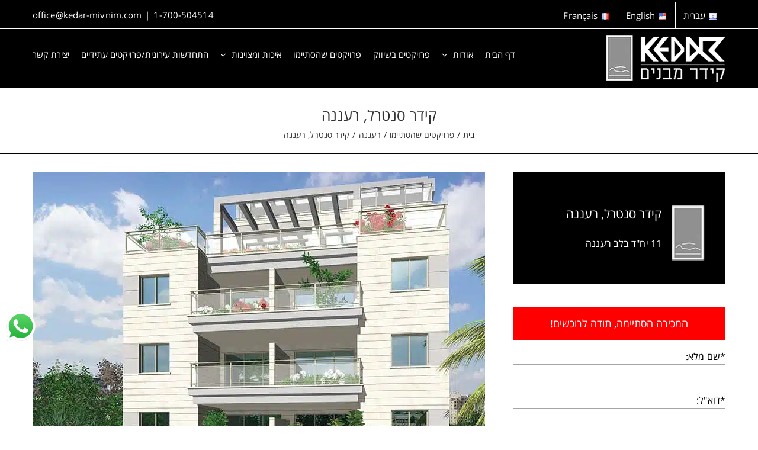

--- FILE ---
content_type: text/html; charset=UTF-8
request_url: https://kedar-mivnim.com/%D7%A4%D7%A8%D7%95%D7%99%D7%A7%D7%98%D7%99%D7%9D-%D7%A9%D7%94%D7%A1%D7%AA%D7%99%D7%99%D7%9E%D7%95/%D7%A8%D7%A2%D7%A0%D7%A0%D7%94/%D7%A7%D7%99%D7%93%D7%A8-%D7%A1%D7%A0%D7%98%D7%A8%D7%9C-%D7%A8%D7%A2%D7%A0%D7%A0%D7%94/
body_size: 25875
content:
<!DOCTYPE html>
<html class="avada-html-layout-wide avada-html-header-position-top avada-is-100-percent-template awb-scroll" dir="rtl" lang="he-IL" prefix="og: http://ogp.me/ns# fb: http://ogp.me/ns/fb#">
<head><meta http-equiv="Content-Type" content="text/html; charset=utf-8"/><script>if(navigator.userAgent.match(/MSIE|Internet Explorer/i)||navigator.userAgent.match(/Trident\/7\..*?rv:11/i)){var href=document.location.href;if(!href.match(/[?&]nowprocket/)){if(href.indexOf("?")==-1){if(href.indexOf("#")==-1){document.location.href=href+"?nowprocket=1"}else{document.location.href=href.replace("#","?nowprocket=1#")}}else{if(href.indexOf("#")==-1){document.location.href=href+"&nowprocket=1"}else{document.location.href=href.replace("#","&nowprocket=1#")}}}}</script><script>(()=>{class RocketLazyLoadScripts{constructor(){this.v="2.0.4",this.userEvents=["keydown","keyup","mousedown","mouseup","mousemove","mouseover","mouseout","touchmove","touchstart","touchend","touchcancel","wheel","click","dblclick","input"],this.attributeEvents=["onblur","onclick","oncontextmenu","ondblclick","onfocus","onmousedown","onmouseenter","onmouseleave","onmousemove","onmouseout","onmouseover","onmouseup","onmousewheel","onscroll","onsubmit"]}async t(){this.i(),this.o(),/iP(ad|hone)/.test(navigator.userAgent)&&this.h(),this.u(),this.l(this),this.m(),this.k(this),this.p(this),this._(),await Promise.all([this.R(),this.L()]),this.lastBreath=Date.now(),this.S(this),this.P(),this.D(),this.O(),this.M(),await this.C(this.delayedScripts.normal),await this.C(this.delayedScripts.defer),await this.C(this.delayedScripts.async),await this.T(),await this.F(),await this.j(),await this.A(),window.dispatchEvent(new Event("rocket-allScriptsLoaded")),this.everythingLoaded=!0,this.lastTouchEnd&&await new Promise(t=>setTimeout(t,500-Date.now()+this.lastTouchEnd)),this.I(),this.H(),this.U(),this.W()}i(){this.CSPIssue=sessionStorage.getItem("rocketCSPIssue"),document.addEventListener("securitypolicyviolation",t=>{this.CSPIssue||"script-src-elem"!==t.violatedDirective||"data"!==t.blockedURI||(this.CSPIssue=!0,sessionStorage.setItem("rocketCSPIssue",!0))},{isRocket:!0})}o(){window.addEventListener("pageshow",t=>{this.persisted=t.persisted,this.realWindowLoadedFired=!0},{isRocket:!0}),window.addEventListener("pagehide",()=>{this.onFirstUserAction=null},{isRocket:!0})}h(){let t;function e(e){t=e}window.addEventListener("touchstart",e,{isRocket:!0}),window.addEventListener("touchend",function i(o){o.changedTouches[0]&&t.changedTouches[0]&&Math.abs(o.changedTouches[0].pageX-t.changedTouches[0].pageX)<10&&Math.abs(o.changedTouches[0].pageY-t.changedTouches[0].pageY)<10&&o.timeStamp-t.timeStamp<200&&(window.removeEventListener("touchstart",e,{isRocket:!0}),window.removeEventListener("touchend",i,{isRocket:!0}),"INPUT"===o.target.tagName&&"text"===o.target.type||(o.target.dispatchEvent(new TouchEvent("touchend",{target:o.target,bubbles:!0})),o.target.dispatchEvent(new MouseEvent("mouseover",{target:o.target,bubbles:!0})),o.target.dispatchEvent(new PointerEvent("click",{target:o.target,bubbles:!0,cancelable:!0,detail:1,clientX:o.changedTouches[0].clientX,clientY:o.changedTouches[0].clientY})),event.preventDefault()))},{isRocket:!0})}q(t){this.userActionTriggered||("mousemove"!==t.type||this.firstMousemoveIgnored?"keyup"===t.type||"mouseover"===t.type||"mouseout"===t.type||(this.userActionTriggered=!0,this.onFirstUserAction&&this.onFirstUserAction()):this.firstMousemoveIgnored=!0),"click"===t.type&&t.preventDefault(),t.stopPropagation(),t.stopImmediatePropagation(),"touchstart"===this.lastEvent&&"touchend"===t.type&&(this.lastTouchEnd=Date.now()),"click"===t.type&&(this.lastTouchEnd=0),this.lastEvent=t.type,t.composedPath&&t.composedPath()[0].getRootNode()instanceof ShadowRoot&&(t.rocketTarget=t.composedPath()[0]),this.savedUserEvents.push(t)}u(){this.savedUserEvents=[],this.userEventHandler=this.q.bind(this),this.userEvents.forEach(t=>window.addEventListener(t,this.userEventHandler,{passive:!1,isRocket:!0})),document.addEventListener("visibilitychange",this.userEventHandler,{isRocket:!0})}U(){this.userEvents.forEach(t=>window.removeEventListener(t,this.userEventHandler,{passive:!1,isRocket:!0})),document.removeEventListener("visibilitychange",this.userEventHandler,{isRocket:!0}),this.savedUserEvents.forEach(t=>{(t.rocketTarget||t.target).dispatchEvent(new window[t.constructor.name](t.type,t))})}m(){const t="return false",e=Array.from(this.attributeEvents,t=>"data-rocket-"+t),i="["+this.attributeEvents.join("],[")+"]",o="[data-rocket-"+this.attributeEvents.join("],[data-rocket-")+"]",s=(e,i,o)=>{o&&o!==t&&(e.setAttribute("data-rocket-"+i,o),e["rocket"+i]=new Function("event",o),e.setAttribute(i,t))};new MutationObserver(t=>{for(const n of t)"attributes"===n.type&&(n.attributeName.startsWith("data-rocket-")||this.everythingLoaded?n.attributeName.startsWith("data-rocket-")&&this.everythingLoaded&&this.N(n.target,n.attributeName.substring(12)):s(n.target,n.attributeName,n.target.getAttribute(n.attributeName))),"childList"===n.type&&n.addedNodes.forEach(t=>{if(t.nodeType===Node.ELEMENT_NODE)if(this.everythingLoaded)for(const i of[t,...t.querySelectorAll(o)])for(const t of i.getAttributeNames())e.includes(t)&&this.N(i,t.substring(12));else for(const e of[t,...t.querySelectorAll(i)])for(const t of e.getAttributeNames())this.attributeEvents.includes(t)&&s(e,t,e.getAttribute(t))})}).observe(document,{subtree:!0,childList:!0,attributeFilter:[...this.attributeEvents,...e]})}I(){this.attributeEvents.forEach(t=>{document.querySelectorAll("[data-rocket-"+t+"]").forEach(e=>{this.N(e,t)})})}N(t,e){const i=t.getAttribute("data-rocket-"+e);i&&(t.setAttribute(e,i),t.removeAttribute("data-rocket-"+e))}k(t){Object.defineProperty(HTMLElement.prototype,"onclick",{get(){return this.rocketonclick||null},set(e){this.rocketonclick=e,this.setAttribute(t.everythingLoaded?"onclick":"data-rocket-onclick","this.rocketonclick(event)")}})}S(t){function e(e,i){let o=e[i];e[i]=null,Object.defineProperty(e,i,{get:()=>o,set(s){t.everythingLoaded?o=s:e["rocket"+i]=o=s}})}e(document,"onreadystatechange"),e(window,"onload"),e(window,"onpageshow");try{Object.defineProperty(document,"readyState",{get:()=>t.rocketReadyState,set(e){t.rocketReadyState=e},configurable:!0}),document.readyState="loading"}catch(t){console.log("WPRocket DJE readyState conflict, bypassing")}}l(t){this.originalAddEventListener=EventTarget.prototype.addEventListener,this.originalRemoveEventListener=EventTarget.prototype.removeEventListener,this.savedEventListeners=[],EventTarget.prototype.addEventListener=function(e,i,o){o&&o.isRocket||!t.B(e,this)&&!t.userEvents.includes(e)||t.B(e,this)&&!t.userActionTriggered||e.startsWith("rocket-")||t.everythingLoaded?t.originalAddEventListener.call(this,e,i,o):(t.savedEventListeners.push({target:this,remove:!1,type:e,func:i,options:o}),"mouseenter"!==e&&"mouseleave"!==e||t.originalAddEventListener.call(this,e,t.savedUserEvents.push,o))},EventTarget.prototype.removeEventListener=function(e,i,o){o&&o.isRocket||!t.B(e,this)&&!t.userEvents.includes(e)||t.B(e,this)&&!t.userActionTriggered||e.startsWith("rocket-")||t.everythingLoaded?t.originalRemoveEventListener.call(this,e,i,o):t.savedEventListeners.push({target:this,remove:!0,type:e,func:i,options:o})}}J(t,e){this.savedEventListeners=this.savedEventListeners.filter(i=>{let o=i.type,s=i.target||window;return e!==o||t!==s||(this.B(o,s)&&(i.type="rocket-"+o),this.$(i),!1)})}H(){EventTarget.prototype.addEventListener=this.originalAddEventListener,EventTarget.prototype.removeEventListener=this.originalRemoveEventListener,this.savedEventListeners.forEach(t=>this.$(t))}$(t){t.remove?this.originalRemoveEventListener.call(t.target,t.type,t.func,t.options):this.originalAddEventListener.call(t.target,t.type,t.func,t.options)}p(t){let e;function i(e){return t.everythingLoaded?e:e.split(" ").map(t=>"load"===t||t.startsWith("load.")?"rocket-jquery-load":t).join(" ")}function o(o){function s(e){const s=o.fn[e];o.fn[e]=o.fn.init.prototype[e]=function(){return this[0]===window&&t.userActionTriggered&&("string"==typeof arguments[0]||arguments[0]instanceof String?arguments[0]=i(arguments[0]):"object"==typeof arguments[0]&&Object.keys(arguments[0]).forEach(t=>{const e=arguments[0][t];delete arguments[0][t],arguments[0][i(t)]=e})),s.apply(this,arguments),this}}if(o&&o.fn&&!t.allJQueries.includes(o)){const e={DOMContentLoaded:[],"rocket-DOMContentLoaded":[]};for(const t in e)document.addEventListener(t,()=>{e[t].forEach(t=>t())},{isRocket:!0});o.fn.ready=o.fn.init.prototype.ready=function(i){function s(){parseInt(o.fn.jquery)>2?setTimeout(()=>i.bind(document)(o)):i.bind(document)(o)}return"function"==typeof i&&(t.realDomReadyFired?!t.userActionTriggered||t.fauxDomReadyFired?s():e["rocket-DOMContentLoaded"].push(s):e.DOMContentLoaded.push(s)),o([])},s("on"),s("one"),s("off"),t.allJQueries.push(o)}e=o}t.allJQueries=[],o(window.jQuery),Object.defineProperty(window,"jQuery",{get:()=>e,set(t){o(t)}})}P(){const t=new Map;document.write=document.writeln=function(e){const i=document.currentScript,o=document.createRange(),s=i.parentElement;let n=t.get(i);void 0===n&&(n=i.nextSibling,t.set(i,n));const c=document.createDocumentFragment();o.setStart(c,0),c.appendChild(o.createContextualFragment(e)),s.insertBefore(c,n)}}async R(){return new Promise(t=>{this.userActionTriggered?t():this.onFirstUserAction=t})}async L(){return new Promise(t=>{document.addEventListener("DOMContentLoaded",()=>{this.realDomReadyFired=!0,t()},{isRocket:!0})})}async j(){return this.realWindowLoadedFired?Promise.resolve():new Promise(t=>{window.addEventListener("load",t,{isRocket:!0})})}M(){this.pendingScripts=[];this.scriptsMutationObserver=new MutationObserver(t=>{for(const e of t)e.addedNodes.forEach(t=>{"SCRIPT"!==t.tagName||t.noModule||t.isWPRocket||this.pendingScripts.push({script:t,promise:new Promise(e=>{const i=()=>{const i=this.pendingScripts.findIndex(e=>e.script===t);i>=0&&this.pendingScripts.splice(i,1),e()};t.addEventListener("load",i,{isRocket:!0}),t.addEventListener("error",i,{isRocket:!0}),setTimeout(i,1e3)})})})}),this.scriptsMutationObserver.observe(document,{childList:!0,subtree:!0})}async F(){await this.X(),this.pendingScripts.length?(await this.pendingScripts[0].promise,await this.F()):this.scriptsMutationObserver.disconnect()}D(){this.delayedScripts={normal:[],async:[],defer:[]},document.querySelectorAll("script[type$=rocketlazyloadscript]").forEach(t=>{t.hasAttribute("data-rocket-src")?t.hasAttribute("async")&&!1!==t.async?this.delayedScripts.async.push(t):t.hasAttribute("defer")&&!1!==t.defer||"module"===t.getAttribute("data-rocket-type")?this.delayedScripts.defer.push(t):this.delayedScripts.normal.push(t):this.delayedScripts.normal.push(t)})}async _(){await this.L();let t=[];document.querySelectorAll("script[type$=rocketlazyloadscript][data-rocket-src]").forEach(e=>{let i=e.getAttribute("data-rocket-src");if(i&&!i.startsWith("data:")){i.startsWith("//")&&(i=location.protocol+i);try{const o=new URL(i).origin;o!==location.origin&&t.push({src:o,crossOrigin:e.crossOrigin||"module"===e.getAttribute("data-rocket-type")})}catch(t){}}}),t=[...new Map(t.map(t=>[JSON.stringify(t),t])).values()],this.Y(t,"preconnect")}async G(t){if(await this.K(),!0!==t.noModule||!("noModule"in HTMLScriptElement.prototype))return new Promise(e=>{let i;function o(){(i||t).setAttribute("data-rocket-status","executed"),e()}try{if(navigator.userAgent.includes("Firefox/")||""===navigator.vendor||this.CSPIssue)i=document.createElement("script"),[...t.attributes].forEach(t=>{let e=t.nodeName;"type"!==e&&("data-rocket-type"===e&&(e="type"),"data-rocket-src"===e&&(e="src"),i.setAttribute(e,t.nodeValue))}),t.text&&(i.text=t.text),t.nonce&&(i.nonce=t.nonce),i.hasAttribute("src")?(i.addEventListener("load",o,{isRocket:!0}),i.addEventListener("error",()=>{i.setAttribute("data-rocket-status","failed-network"),e()},{isRocket:!0}),setTimeout(()=>{i.isConnected||e()},1)):(i.text=t.text,o()),i.isWPRocket=!0,t.parentNode.replaceChild(i,t);else{const i=t.getAttribute("data-rocket-type"),s=t.getAttribute("data-rocket-src");i?(t.type=i,t.removeAttribute("data-rocket-type")):t.removeAttribute("type"),t.addEventListener("load",o,{isRocket:!0}),t.addEventListener("error",i=>{this.CSPIssue&&i.target.src.startsWith("data:")?(console.log("WPRocket: CSP fallback activated"),t.removeAttribute("src"),this.G(t).then(e)):(t.setAttribute("data-rocket-status","failed-network"),e())},{isRocket:!0}),s?(t.fetchPriority="high",t.removeAttribute("data-rocket-src"),t.src=s):t.src="data:text/javascript;base64,"+window.btoa(unescape(encodeURIComponent(t.text)))}}catch(i){t.setAttribute("data-rocket-status","failed-transform"),e()}});t.setAttribute("data-rocket-status","skipped")}async C(t){const e=t.shift();return e?(e.isConnected&&await this.G(e),this.C(t)):Promise.resolve()}O(){this.Y([...this.delayedScripts.normal,...this.delayedScripts.defer,...this.delayedScripts.async],"preload")}Y(t,e){this.trash=this.trash||[];let i=!0;var o=document.createDocumentFragment();t.forEach(t=>{const s=t.getAttribute&&t.getAttribute("data-rocket-src")||t.src;if(s&&!s.startsWith("data:")){const n=document.createElement("link");n.href=s,n.rel=e,"preconnect"!==e&&(n.as="script",n.fetchPriority=i?"high":"low"),t.getAttribute&&"module"===t.getAttribute("data-rocket-type")&&(n.crossOrigin=!0),t.crossOrigin&&(n.crossOrigin=t.crossOrigin),t.integrity&&(n.integrity=t.integrity),t.nonce&&(n.nonce=t.nonce),o.appendChild(n),this.trash.push(n),i=!1}}),document.head.appendChild(o)}W(){this.trash.forEach(t=>t.remove())}async T(){try{document.readyState="interactive"}catch(t){}this.fauxDomReadyFired=!0;try{await this.K(),this.J(document,"readystatechange"),document.dispatchEvent(new Event("rocket-readystatechange")),await this.K(),document.rocketonreadystatechange&&document.rocketonreadystatechange(),await this.K(),this.J(document,"DOMContentLoaded"),document.dispatchEvent(new Event("rocket-DOMContentLoaded")),await this.K(),this.J(window,"DOMContentLoaded"),window.dispatchEvent(new Event("rocket-DOMContentLoaded"))}catch(t){console.error(t)}}async A(){try{document.readyState="complete"}catch(t){}try{await this.K(),this.J(document,"readystatechange"),document.dispatchEvent(new Event("rocket-readystatechange")),await this.K(),document.rocketonreadystatechange&&document.rocketonreadystatechange(),await this.K(),this.J(window,"load"),window.dispatchEvent(new Event("rocket-load")),await this.K(),window.rocketonload&&window.rocketonload(),await this.K(),this.allJQueries.forEach(t=>t(window).trigger("rocket-jquery-load")),await this.K(),this.J(window,"pageshow");const t=new Event("rocket-pageshow");t.persisted=this.persisted,window.dispatchEvent(t),await this.K(),window.rocketonpageshow&&window.rocketonpageshow({persisted:this.persisted})}catch(t){console.error(t)}}async K(){Date.now()-this.lastBreath>45&&(await this.X(),this.lastBreath=Date.now())}async X(){return document.hidden?new Promise(t=>setTimeout(t)):new Promise(t=>requestAnimationFrame(t))}B(t,e){return e===document&&"readystatechange"===t||(e===document&&"DOMContentLoaded"===t||(e===window&&"DOMContentLoaded"===t||(e===window&&"load"===t||e===window&&"pageshow"===t)))}static run(){(new RocketLazyLoadScripts).t()}}RocketLazyLoadScripts.run()})();</script>
	<meta http-equiv="X-UA-Compatible" content="IE=edge" />
	
	<meta name="viewport" content="width=device-width, initial-scale=1" />
	<meta name='robots' content='index, follow, max-image-preview:large, max-snippet:-1, max-video-preview:-1' />
	<style>img:is([sizes="auto" i], [sizes^="auto," i]) { contain-intrinsic-size: 3000px 1500px }</style>
	<link rel="alternate" href="https://kedar-mivnim.com/%d7%a4%d7%a8%d7%95%d7%99%d7%a7%d7%98%d7%99%d7%9d-%d7%a9%d7%94%d7%a1%d7%aa%d7%99%d7%99%d7%9e%d7%95/%d7%a8%d7%a2%d7%a0%d7%a0%d7%94/%d7%a7%d7%99%d7%93%d7%a8-%d7%a1%d7%a0%d7%98%d7%a8%d7%9c-%d7%a8%d7%a2%d7%a0%d7%a0%d7%94/" hreflang="he" />
<link rel="alternate" href="https://kedar-mivnim.com/en/completed-projects/raanana/kedar-central-raanana/" hreflang="en" />
<link rel="alternate" href="https://kedar-mivnim.com/fr/projets-acheves/raanana/kedar-central-raanana/" hreflang="fr" />

	<!-- This site is optimized with the Yoast SEO plugin v26.6 - https://yoast.com/wordpress/plugins/seo/ -->
	<title>קידר סנטרל, רעננה | קידר מבנים בע&quot;מ |</title>
<link crossorigin data-rocket-preconnect href="https://static.getbutton.io" rel="preconnect">
<link crossorigin data-rocket-preconnect href="https://www.google-analytics.com" rel="preconnect">
<link crossorigin data-rocket-preconnect href="https://www.googletagmanager.com" rel="preconnect">
<link crossorigin data-rocket-preconnect href="https://cdn.enable.co.il" rel="preconnect">
<link crossorigin data-rocket-preconnect href="https://googleads.g.doubleclick.net" rel="preconnect"><link rel="preload" data-rocket-preload as="image" href="https://kedar-mivnim.com/wp-content/uploads/2020/07/05-2.jpg.webp" imagesrcset="https://kedar-mivnim.com/wp-content/uploads/2020/07/05-2-200x188.jpg.webp 200w,https://kedar-mivnim.com/wp-content/uploads/2020/07/05-2-400x376.jpg.webp 400w,https://kedar-mivnim.com/wp-content/uploads/2020/07/05-2-600x565.jpg.webp 600w,https://kedar-mivnim.com/wp-content/uploads/2020/07/05-2.jpg.webp 764w" imagesizes="(max-width: 800px) 100vw, 764px" fetchpriority="high">
	<meta name="description" content="‏קידר מבנים – בניית פרויקטי מגורים איכותיים בכל רחבי הארץ. תכנון מוקפד, ביצוע בסטנדרט גבוה ומיקומים מבוקשים. הכנסו לצפייה בפרויקטים." />
	<link rel="canonical" href="https://kedar-mivnim.com/פרויקטים-שהסתיימו/רעננה/קידר-סנטרל-רעננה/" />
	<meta property="og:locale" content="he_IL" />
	<meta property="og:locale:alternate" content="en_US" />
	<meta property="og:locale:alternate" content="fr_FR" />
	<meta property="og:type" content="article" />
	<meta property="og:title" content="קידר סנטרל, רעננה | קידר מבנים בע&quot;מ |" />
	<meta property="og:description" content="‏קידר מבנים – בניית פרויקטי מגורים איכותיים בכל רחבי הארץ. תכנון מוקפד, ביצוע בסטנדרט גבוה ומיקומים מבוקשים. הכנסו לצפייה בפרויקטים." />
	<meta property="og:url" content="https://kedar-mivnim.com/פרויקטים-שהסתיימו/רעננה/קידר-סנטרל-רעננה/" />
	<meta property="og:site_name" content="קידר מבנים בע&quot;מ" />
	<meta property="article:modified_time" content="2023-06-22T18:07:03+00:00" />
	<meta property="og:image" content="https://kedar-mivnim.com/wp-content/uploads/2020/05/04-27.jpg" />
	<meta property="og:image:width" content="764" />
	<meta property="og:image:height" content="545" />
	<meta property="og:image:type" content="image/jpeg" />
	<meta name="twitter:card" content="summary_large_image" />
	<meta name="twitter:label1" content="זמן קריאה מוערך" />
	<meta name="twitter:data1" content="6 דקות" />
	<script type="application/ld+json" class="yoast-schema-graph">{"@context":"https://schema.org","@graph":[{"@type":"WebPage","@id":"https://kedar-mivnim.com/%d7%a4%d7%a8%d7%95%d7%99%d7%a7%d7%98%d7%99%d7%9d-%d7%a9%d7%94%d7%a1%d7%aa%d7%99%d7%99%d7%9e%d7%95/%d7%a8%d7%a2%d7%a0%d7%a0%d7%94/%d7%a7%d7%99%d7%93%d7%a8-%d7%a1%d7%a0%d7%98%d7%a8%d7%9c-%d7%a8%d7%a2%d7%a0%d7%a0%d7%94/","url":"https://kedar-mivnim.com/%d7%a4%d7%a8%d7%95%d7%99%d7%a7%d7%98%d7%99%d7%9d-%d7%a9%d7%94%d7%a1%d7%aa%d7%99%d7%99%d7%9e%d7%95/%d7%a8%d7%a2%d7%a0%d7%a0%d7%94/%d7%a7%d7%99%d7%93%d7%a8-%d7%a1%d7%a0%d7%98%d7%a8%d7%9c-%d7%a8%d7%a2%d7%a0%d7%a0%d7%94/","name":"קידר סנטרל, רעננה | קידר מבנים בע&quot;מ |","isPartOf":{"@id":"https://kedar-mivnim.com/#website"},"primaryImageOfPage":{"@id":"https://kedar-mivnim.com/%d7%a4%d7%a8%d7%95%d7%99%d7%a7%d7%98%d7%99%d7%9d-%d7%a9%d7%94%d7%a1%d7%aa%d7%99%d7%99%d7%9e%d7%95/%d7%a8%d7%a2%d7%a0%d7%a0%d7%94/%d7%a7%d7%99%d7%93%d7%a8-%d7%a1%d7%a0%d7%98%d7%a8%d7%9c-%d7%a8%d7%a2%d7%a0%d7%a0%d7%94/#primaryimage"},"image":{"@id":"https://kedar-mivnim.com/%d7%a4%d7%a8%d7%95%d7%99%d7%a7%d7%98%d7%99%d7%9d-%d7%a9%d7%94%d7%a1%d7%aa%d7%99%d7%99%d7%9e%d7%95/%d7%a8%d7%a2%d7%a0%d7%a0%d7%94/%d7%a7%d7%99%d7%93%d7%a8-%d7%a1%d7%a0%d7%98%d7%a8%d7%9c-%d7%a8%d7%a2%d7%a0%d7%a0%d7%94/#primaryimage"},"thumbnailUrl":"https://kedar-mivnim.com/wp-content/uploads/2020/05/04-27.jpg","datePublished":"2020-05-25T05:48:22+00:00","dateModified":"2023-06-22T18:07:03+00:00","description":"‏קידר מבנים – בניית פרויקטי מגורים איכותיים בכל רחבי הארץ. תכנון מוקפד, ביצוע בסטנדרט גבוה ומיקומים מבוקשים. הכנסו לצפייה בפרויקטים.","breadcrumb":{"@id":"https://kedar-mivnim.com/%d7%a4%d7%a8%d7%95%d7%99%d7%a7%d7%98%d7%99%d7%9d-%d7%a9%d7%94%d7%a1%d7%aa%d7%99%d7%99%d7%9e%d7%95/%d7%a8%d7%a2%d7%a0%d7%a0%d7%94/%d7%a7%d7%99%d7%93%d7%a8-%d7%a1%d7%a0%d7%98%d7%a8%d7%9c-%d7%a8%d7%a2%d7%a0%d7%a0%d7%94/#breadcrumb"},"inLanguage":"he-IL","potentialAction":[{"@type":"ReadAction","target":["https://kedar-mivnim.com/%d7%a4%d7%a8%d7%95%d7%99%d7%a7%d7%98%d7%99%d7%9d-%d7%a9%d7%94%d7%a1%d7%aa%d7%99%d7%99%d7%9e%d7%95/%d7%a8%d7%a2%d7%a0%d7%a0%d7%94/%d7%a7%d7%99%d7%93%d7%a8-%d7%a1%d7%a0%d7%98%d7%a8%d7%9c-%d7%a8%d7%a2%d7%a0%d7%a0%d7%94/"]}]},{"@type":"ImageObject","inLanguage":"he-IL","@id":"https://kedar-mivnim.com/%d7%a4%d7%a8%d7%95%d7%99%d7%a7%d7%98%d7%99%d7%9d-%d7%a9%d7%94%d7%a1%d7%aa%d7%99%d7%99%d7%9e%d7%95/%d7%a8%d7%a2%d7%a0%d7%a0%d7%94/%d7%a7%d7%99%d7%93%d7%a8-%d7%a1%d7%a0%d7%98%d7%a8%d7%9c-%d7%a8%d7%a2%d7%a0%d7%a0%d7%94/#primaryimage","url":"https://kedar-mivnim.com/wp-content/uploads/2020/05/04-27.jpg","contentUrl":"https://kedar-mivnim.com/wp-content/uploads/2020/05/04-27.jpg","width":764,"height":545},{"@type":"BreadcrumbList","@id":"https://kedar-mivnim.com/%d7%a4%d7%a8%d7%95%d7%99%d7%a7%d7%98%d7%99%d7%9d-%d7%a9%d7%94%d7%a1%d7%aa%d7%99%d7%99%d7%9e%d7%95/%d7%a8%d7%a2%d7%a0%d7%a0%d7%94/%d7%a7%d7%99%d7%93%d7%a8-%d7%a1%d7%a0%d7%98%d7%a8%d7%9c-%d7%a8%d7%a2%d7%a0%d7%a0%d7%94/#breadcrumb","itemListElement":[{"@type":"ListItem","position":1,"name":"ראשי","item":"https://kedar-mivnim.com/"},{"@type":"ListItem","position":2,"name":"פרויקטים שהסתיימו","item":"https://kedar-mivnim.com/%d7%a4%d7%a8%d7%95%d7%99%d7%a7%d7%98%d7%99%d7%9d-%d7%a9%d7%94%d7%a1%d7%aa%d7%99%d7%99%d7%9e%d7%95/"},{"@type":"ListItem","position":3,"name":"רעננה","item":"https://kedar-mivnim.com/%d7%a4%d7%a8%d7%95%d7%99%d7%a7%d7%98%d7%99%d7%9d-%d7%a9%d7%94%d7%a1%d7%aa%d7%99%d7%99%d7%9e%d7%95/%d7%a8%d7%a2%d7%a0%d7%a0%d7%94/"},{"@type":"ListItem","position":4,"name":"קידר סנטרל, רעננה"}]},{"@type":"WebSite","@id":"https://kedar-mivnim.com/#website","url":"https://kedar-mivnim.com/","name":"קידר מבנים בע&quot;מ","description":"","alternateName":"דירות חדשות למכירה. תכנון מוקפד, בנייה איכותית והזדמנויות בלעדיות.","potentialAction":[{"@type":"SearchAction","target":{"@type":"EntryPoint","urlTemplate":"https://kedar-mivnim.com/?s={search_term_string}"},"query-input":{"@type":"PropertyValueSpecification","valueRequired":true,"valueName":"search_term_string"}}],"inLanguage":"he-IL"}]}</script>
	<!-- / Yoast SEO plugin. -->



<link rel="alternate" type="application/rss+xml" title="קידר מבנים בע&quot;מ &laquo; פיד‏" href="https://kedar-mivnim.com/feed/" />
<link rel="alternate" type="application/rss+xml" title="קידר מבנים בע&quot;מ &laquo; פיד תגובות‏" href="https://kedar-mivnim.com/comments/feed/" />
					<link rel="shortcut icon" href="https://kedar-mivnim.com/wp-content/uploads/2020/05/25.png.webp" type="image/x-icon" />
		
		
		
				
		<meta property="og:title" content="קידר סנטרל, רעננה"/>
		<meta property="og:type" content="article"/>
		<meta property="og:url" content="https://kedar-mivnim.com/%d7%a4%d7%a8%d7%95%d7%99%d7%a7%d7%98%d7%99%d7%9d-%d7%a9%d7%94%d7%a1%d7%aa%d7%99%d7%99%d7%9e%d7%95/%d7%a8%d7%a2%d7%a0%d7%a0%d7%94/%d7%a7%d7%99%d7%93%d7%a8-%d7%a1%d7%a0%d7%98%d7%a8%d7%9c-%d7%a8%d7%a2%d7%a0%d7%a0%d7%94/"/>
		<meta property="og:site_name" content="קידר מבנים בע&quot;מ"/>
		<meta property="og:description" content="קידר סנטרל, רעננה
11 יח&quot;ד בלב רעננה  המכירה הסתיימה, תודה לרוכשים!  
לקבלת ייעוץ השאירו פרטים:
    

קידר CENTRAL

בניין הכולל דירות 3 חד&#039; , 4 חד, ודופלקסים ממוקם במרכז העיר."/>

									<meta property="og:image" content="https://kedar-mivnim.com/wp-content/uploads/2020/05/04-27.jpg"/>
							<link data-minify="1" rel='stylesheet' id='layerslider-css' href='https://kedar-mivnim.com/wp-content/cache/min/1/wp-content/plugins/LayerSlider/assets/static/layerslider/css/layerslider.css?ver=1768550065' type='text/css' media='all' />
<style id='wp-emoji-styles-inline-css' type='text/css'>

	img.wp-smiley, img.emoji {
		display: inline !important;
		border: none !important;
		box-shadow: none !important;
		height: 1em !important;
		width: 1em !important;
		margin: 0 0.07em !important;
		vertical-align: -0.1em !important;
		background: none !important;
		padding: 0 !important;
	}
</style>
<link rel='stylesheet' id='wp-block-library-rtl-css' href='https://kedar-mivnim.com/wp-includes/css/dist/block-library/style-rtl.min.css?ver=6.8.3' type='text/css' media='all' />
<style id='wp-block-library-theme-inline-css' type='text/css'>
.wp-block-audio :where(figcaption){color:#555;font-size:13px;text-align:center}.is-dark-theme .wp-block-audio :where(figcaption){color:#ffffffa6}.wp-block-audio{margin:0 0 1em}.wp-block-code{border:1px solid #ccc;border-radius:4px;font-family:Menlo,Consolas,monaco,monospace;padding:.8em 1em}.wp-block-embed :where(figcaption){color:#555;font-size:13px;text-align:center}.is-dark-theme .wp-block-embed :where(figcaption){color:#ffffffa6}.wp-block-embed{margin:0 0 1em}.blocks-gallery-caption{color:#555;font-size:13px;text-align:center}.is-dark-theme .blocks-gallery-caption{color:#ffffffa6}:root :where(.wp-block-image figcaption){color:#555;font-size:13px;text-align:center}.is-dark-theme :root :where(.wp-block-image figcaption){color:#ffffffa6}.wp-block-image{margin:0 0 1em}.wp-block-pullquote{border-bottom:4px solid;border-top:4px solid;color:currentColor;margin-bottom:1.75em}.wp-block-pullquote cite,.wp-block-pullquote footer,.wp-block-pullquote__citation{color:currentColor;font-size:.8125em;font-style:normal;text-transform:uppercase}.wp-block-quote{border-left:.25em solid;margin:0 0 1.75em;padding-left:1em}.wp-block-quote cite,.wp-block-quote footer{color:currentColor;font-size:.8125em;font-style:normal;position:relative}.wp-block-quote:where(.has-text-align-right){border-left:none;border-right:.25em solid;padding-left:0;padding-right:1em}.wp-block-quote:where(.has-text-align-center){border:none;padding-left:0}.wp-block-quote.is-large,.wp-block-quote.is-style-large,.wp-block-quote:where(.is-style-plain){border:none}.wp-block-search .wp-block-search__label{font-weight:700}.wp-block-search__button{border:1px solid #ccc;padding:.375em .625em}:where(.wp-block-group.has-background){padding:1.25em 2.375em}.wp-block-separator.has-css-opacity{opacity:.4}.wp-block-separator{border:none;border-bottom:2px solid;margin-left:auto;margin-right:auto}.wp-block-separator.has-alpha-channel-opacity{opacity:1}.wp-block-separator:not(.is-style-wide):not(.is-style-dots){width:100px}.wp-block-separator.has-background:not(.is-style-dots){border-bottom:none;height:1px}.wp-block-separator.has-background:not(.is-style-wide):not(.is-style-dots){height:2px}.wp-block-table{margin:0 0 1em}.wp-block-table td,.wp-block-table th{word-break:normal}.wp-block-table :where(figcaption){color:#555;font-size:13px;text-align:center}.is-dark-theme .wp-block-table :where(figcaption){color:#ffffffa6}.wp-block-video :where(figcaption){color:#555;font-size:13px;text-align:center}.is-dark-theme .wp-block-video :where(figcaption){color:#ffffffa6}.wp-block-video{margin:0 0 1em}:root :where(.wp-block-template-part.has-background){margin-bottom:0;margin-top:0;padding:1.25em 2.375em}
</style>
<style id='classic-theme-styles-inline-css' type='text/css'>
/*! This file is auto-generated */
.wp-block-button__link{color:#fff;background-color:#32373c;border-radius:9999px;box-shadow:none;text-decoration:none;padding:calc(.667em + 2px) calc(1.333em + 2px);font-size:1.125em}.wp-block-file__button{background:#32373c;color:#fff;text-decoration:none}
</style>
<style id='global-styles-inline-css' type='text/css'>
:root{--wp--preset--aspect-ratio--square: 1;--wp--preset--aspect-ratio--4-3: 4/3;--wp--preset--aspect-ratio--3-4: 3/4;--wp--preset--aspect-ratio--3-2: 3/2;--wp--preset--aspect-ratio--2-3: 2/3;--wp--preset--aspect-ratio--16-9: 16/9;--wp--preset--aspect-ratio--9-16: 9/16;--wp--preset--color--black: #000000;--wp--preset--color--cyan-bluish-gray: #abb8c3;--wp--preset--color--white: #ffffff;--wp--preset--color--pale-pink: #f78da7;--wp--preset--color--vivid-red: #cf2e2e;--wp--preset--color--luminous-vivid-orange: #ff6900;--wp--preset--color--luminous-vivid-amber: #fcb900;--wp--preset--color--light-green-cyan: #7bdcb5;--wp--preset--color--vivid-green-cyan: #00d084;--wp--preset--color--pale-cyan-blue: #8ed1fc;--wp--preset--color--vivid-cyan-blue: #0693e3;--wp--preset--color--vivid-purple: #9b51e0;--wp--preset--gradient--vivid-cyan-blue-to-vivid-purple: linear-gradient(135deg,rgba(6,147,227,1) 0%,rgb(155,81,224) 100%);--wp--preset--gradient--light-green-cyan-to-vivid-green-cyan: linear-gradient(135deg,rgb(122,220,180) 0%,rgb(0,208,130) 100%);--wp--preset--gradient--luminous-vivid-amber-to-luminous-vivid-orange: linear-gradient(135deg,rgba(252,185,0,1) 0%,rgba(255,105,0,1) 100%);--wp--preset--gradient--luminous-vivid-orange-to-vivid-red: linear-gradient(135deg,rgba(255,105,0,1) 0%,rgb(207,46,46) 100%);--wp--preset--gradient--very-light-gray-to-cyan-bluish-gray: linear-gradient(135deg,rgb(238,238,238) 0%,rgb(169,184,195) 100%);--wp--preset--gradient--cool-to-warm-spectrum: linear-gradient(135deg,rgb(74,234,220) 0%,rgb(151,120,209) 20%,rgb(207,42,186) 40%,rgb(238,44,130) 60%,rgb(251,105,98) 80%,rgb(254,248,76) 100%);--wp--preset--gradient--blush-light-purple: linear-gradient(135deg,rgb(255,206,236) 0%,rgb(152,150,240) 100%);--wp--preset--gradient--blush-bordeaux: linear-gradient(135deg,rgb(254,205,165) 0%,rgb(254,45,45) 50%,rgb(107,0,62) 100%);--wp--preset--gradient--luminous-dusk: linear-gradient(135deg,rgb(255,203,112) 0%,rgb(199,81,192) 50%,rgb(65,88,208) 100%);--wp--preset--gradient--pale-ocean: linear-gradient(135deg,rgb(255,245,203) 0%,rgb(182,227,212) 50%,rgb(51,167,181) 100%);--wp--preset--gradient--electric-grass: linear-gradient(135deg,rgb(202,248,128) 0%,rgb(113,206,126) 100%);--wp--preset--gradient--midnight: linear-gradient(135deg,rgb(2,3,129) 0%,rgb(40,116,252) 100%);--wp--preset--font-size--small: 12px;--wp--preset--font-size--medium: 20px;--wp--preset--font-size--large: 24px;--wp--preset--font-size--x-large: 42px;--wp--preset--font-size--normal: 16px;--wp--preset--font-size--xlarge: 32px;--wp--preset--font-size--huge: 48px;--wp--preset--spacing--20: 0.44rem;--wp--preset--spacing--30: 0.67rem;--wp--preset--spacing--40: 1rem;--wp--preset--spacing--50: 1.5rem;--wp--preset--spacing--60: 2.25rem;--wp--preset--spacing--70: 3.38rem;--wp--preset--spacing--80: 5.06rem;--wp--preset--shadow--natural: 6px 6px 9px rgba(0, 0, 0, 0.2);--wp--preset--shadow--deep: 12px 12px 50px rgba(0, 0, 0, 0.4);--wp--preset--shadow--sharp: 6px 6px 0px rgba(0, 0, 0, 0.2);--wp--preset--shadow--outlined: 6px 6px 0px -3px rgba(255, 255, 255, 1), 6px 6px rgba(0, 0, 0, 1);--wp--preset--shadow--crisp: 6px 6px 0px rgba(0, 0, 0, 1);}:where(.is-layout-flex){gap: 0.5em;}:where(.is-layout-grid){gap: 0.5em;}body .is-layout-flex{display: flex;}.is-layout-flex{flex-wrap: wrap;align-items: center;}.is-layout-flex > :is(*, div){margin: 0;}body .is-layout-grid{display: grid;}.is-layout-grid > :is(*, div){margin: 0;}:where(.wp-block-columns.is-layout-flex){gap: 2em;}:where(.wp-block-columns.is-layout-grid){gap: 2em;}:where(.wp-block-post-template.is-layout-flex){gap: 1.25em;}:where(.wp-block-post-template.is-layout-grid){gap: 1.25em;}.has-black-color{color: var(--wp--preset--color--black) !important;}.has-cyan-bluish-gray-color{color: var(--wp--preset--color--cyan-bluish-gray) !important;}.has-white-color{color: var(--wp--preset--color--white) !important;}.has-pale-pink-color{color: var(--wp--preset--color--pale-pink) !important;}.has-vivid-red-color{color: var(--wp--preset--color--vivid-red) !important;}.has-luminous-vivid-orange-color{color: var(--wp--preset--color--luminous-vivid-orange) !important;}.has-luminous-vivid-amber-color{color: var(--wp--preset--color--luminous-vivid-amber) !important;}.has-light-green-cyan-color{color: var(--wp--preset--color--light-green-cyan) !important;}.has-vivid-green-cyan-color{color: var(--wp--preset--color--vivid-green-cyan) !important;}.has-pale-cyan-blue-color{color: var(--wp--preset--color--pale-cyan-blue) !important;}.has-vivid-cyan-blue-color{color: var(--wp--preset--color--vivid-cyan-blue) !important;}.has-vivid-purple-color{color: var(--wp--preset--color--vivid-purple) !important;}.has-black-background-color{background-color: var(--wp--preset--color--black) !important;}.has-cyan-bluish-gray-background-color{background-color: var(--wp--preset--color--cyan-bluish-gray) !important;}.has-white-background-color{background-color: var(--wp--preset--color--white) !important;}.has-pale-pink-background-color{background-color: var(--wp--preset--color--pale-pink) !important;}.has-vivid-red-background-color{background-color: var(--wp--preset--color--vivid-red) !important;}.has-luminous-vivid-orange-background-color{background-color: var(--wp--preset--color--luminous-vivid-orange) !important;}.has-luminous-vivid-amber-background-color{background-color: var(--wp--preset--color--luminous-vivid-amber) !important;}.has-light-green-cyan-background-color{background-color: var(--wp--preset--color--light-green-cyan) !important;}.has-vivid-green-cyan-background-color{background-color: var(--wp--preset--color--vivid-green-cyan) !important;}.has-pale-cyan-blue-background-color{background-color: var(--wp--preset--color--pale-cyan-blue) !important;}.has-vivid-cyan-blue-background-color{background-color: var(--wp--preset--color--vivid-cyan-blue) !important;}.has-vivid-purple-background-color{background-color: var(--wp--preset--color--vivid-purple) !important;}.has-black-border-color{border-color: var(--wp--preset--color--black) !important;}.has-cyan-bluish-gray-border-color{border-color: var(--wp--preset--color--cyan-bluish-gray) !important;}.has-white-border-color{border-color: var(--wp--preset--color--white) !important;}.has-pale-pink-border-color{border-color: var(--wp--preset--color--pale-pink) !important;}.has-vivid-red-border-color{border-color: var(--wp--preset--color--vivid-red) !important;}.has-luminous-vivid-orange-border-color{border-color: var(--wp--preset--color--luminous-vivid-orange) !important;}.has-luminous-vivid-amber-border-color{border-color: var(--wp--preset--color--luminous-vivid-amber) !important;}.has-light-green-cyan-border-color{border-color: var(--wp--preset--color--light-green-cyan) !important;}.has-vivid-green-cyan-border-color{border-color: var(--wp--preset--color--vivid-green-cyan) !important;}.has-pale-cyan-blue-border-color{border-color: var(--wp--preset--color--pale-cyan-blue) !important;}.has-vivid-cyan-blue-border-color{border-color: var(--wp--preset--color--vivid-cyan-blue) !important;}.has-vivid-purple-border-color{border-color: var(--wp--preset--color--vivid-purple) !important;}.has-vivid-cyan-blue-to-vivid-purple-gradient-background{background: var(--wp--preset--gradient--vivid-cyan-blue-to-vivid-purple) !important;}.has-light-green-cyan-to-vivid-green-cyan-gradient-background{background: var(--wp--preset--gradient--light-green-cyan-to-vivid-green-cyan) !important;}.has-luminous-vivid-amber-to-luminous-vivid-orange-gradient-background{background: var(--wp--preset--gradient--luminous-vivid-amber-to-luminous-vivid-orange) !important;}.has-luminous-vivid-orange-to-vivid-red-gradient-background{background: var(--wp--preset--gradient--luminous-vivid-orange-to-vivid-red) !important;}.has-very-light-gray-to-cyan-bluish-gray-gradient-background{background: var(--wp--preset--gradient--very-light-gray-to-cyan-bluish-gray) !important;}.has-cool-to-warm-spectrum-gradient-background{background: var(--wp--preset--gradient--cool-to-warm-spectrum) !important;}.has-blush-light-purple-gradient-background{background: var(--wp--preset--gradient--blush-light-purple) !important;}.has-blush-bordeaux-gradient-background{background: var(--wp--preset--gradient--blush-bordeaux) !important;}.has-luminous-dusk-gradient-background{background: var(--wp--preset--gradient--luminous-dusk) !important;}.has-pale-ocean-gradient-background{background: var(--wp--preset--gradient--pale-ocean) !important;}.has-electric-grass-gradient-background{background: var(--wp--preset--gradient--electric-grass) !important;}.has-midnight-gradient-background{background: var(--wp--preset--gradient--midnight) !important;}.has-small-font-size{font-size: var(--wp--preset--font-size--small) !important;}.has-medium-font-size{font-size: var(--wp--preset--font-size--medium) !important;}.has-large-font-size{font-size: var(--wp--preset--font-size--large) !important;}.has-x-large-font-size{font-size: var(--wp--preset--font-size--x-large) !important;}
:where(.wp-block-post-template.is-layout-flex){gap: 1.25em;}:where(.wp-block-post-template.is-layout-grid){gap: 1.25em;}
:where(.wp-block-columns.is-layout-flex){gap: 2em;}:where(.wp-block-columns.is-layout-grid){gap: 2em;}
:root :where(.wp-block-pullquote){font-size: 1.5em;line-height: 1.6;}
</style>
<link data-minify="1" rel='stylesheet' id='atr-cookie-notice-css' href='https://kedar-mivnim.com/wp-content/cache/min/1/wp-content/plugins/atr-cookie-notice/public/css/atr-cookie-notice-public.css?ver=1768550065' type='text/css' media='all' />
<style id='atr-cookie-notice-inline-css' type='text/css'>
#scb-banner .scb-btn-primary{background-color:#0073aa;border-color:#0073aa;}#scb-banner .scb-btn-primary:hover{opacity:.9;}#scb-banner, #scb-banner .scb-text{color:#333333;}#scb-banner .scb-modal{background-color:#ffffff;}
</style>
<link data-minify="1" rel='stylesheet' id='fusion-dynamic-css-css' href='https://kedar-mivnim.com/wp-content/cache/min/1/wp-content/uploads/fusion-styles/05ac0300d171bbd56bca8e36beb36848.min.css?ver=1768683800' type='text/css' media='all' />
<style id='rocket-lazyload-inline-css' type='text/css'>
.rll-youtube-player{position:relative;padding-bottom:56.23%;height:0;overflow:hidden;max-width:100%;}.rll-youtube-player:focus-within{outline: 2px solid currentColor;outline-offset: 5px;}.rll-youtube-player iframe{position:absolute;top:0;left:0;width:100%;height:100%;z-index:100;background:0 0}.rll-youtube-player img{bottom:0;display:block;left:0;margin:auto;max-width:100%;width:100%;position:absolute;right:0;top:0;border:none;height:auto;-webkit-transition:.4s all;-moz-transition:.4s all;transition:.4s all}.rll-youtube-player img:hover{-webkit-filter:brightness(75%)}.rll-youtube-player .play{height:100%;width:100%;left:0;top:0;position:absolute;background:url(https://kedar-mivnim.com/wp-content/plugins/wp-rocket/assets/img/youtube.png) no-repeat center;background-color: transparent !important;cursor:pointer;border:none;}
</style>
<script type="rocketlazyloadscript" data-rocket-type="text/javascript" data-rocket-src="https://kedar-mivnim.com/wp-includes/js/jquery/jquery.min.js?ver=3.7.1" id="jquery-core-js"></script>
<script type="rocketlazyloadscript" data-rocket-type="text/javascript" data-rocket-src="https://kedar-mivnim.com/wp-includes/js/jquery/jquery-migrate.min.js?ver=3.4.1" id="jquery-migrate-js" data-rocket-defer defer></script>
<script type="text/javascript" id="layerslider-utils-js-extra">
/* <![CDATA[ */
var LS_Meta = {"v":"6.11.1","fixGSAP":"1"};
/* ]]> */
</script>
<script type="rocketlazyloadscript" data-minify="1" data-rocket-type="text/javascript" data-rocket-src="https://kedar-mivnim.com/wp-content/cache/min/1/wp-content/plugins/LayerSlider/assets/static/layerslider/js/layerslider.utils.js?ver=1768550065" id="layerslider-utils-js" data-rocket-defer defer></script>
<script type="rocketlazyloadscript" data-minify="1" data-rocket-type="text/javascript" data-rocket-src="https://kedar-mivnim.com/wp-content/cache/min/1/wp-content/plugins/LayerSlider/assets/static/layerslider/js/layerslider.kreaturamedia.jquery.js?ver=1768550065" id="layerslider-js" data-rocket-defer defer></script>
<script type="rocketlazyloadscript" data-minify="1" data-rocket-type="text/javascript" data-rocket-src="https://kedar-mivnim.com/wp-content/cache/min/1/wp-content/plugins/LayerSlider/assets/static/layerslider/js/layerslider.transitions.js?ver=1768550065" id="layerslider-transitions-js" data-rocket-defer defer></script>
<meta name="generator" content="Powered by LayerSlider 6.11.1 - Multi-Purpose, Responsive, Parallax, Mobile-Friendly Slider Plugin for WordPress." />
<!-- LayerSlider updates and docs at: https://layerslider.kreaturamedia.com -->
<link rel="https://api.w.org/" href="https://kedar-mivnim.com/wp-json/" /><link rel="alternate" title="JSON" type="application/json" href="https://kedar-mivnim.com/wp-json/wp/v2/pages/366" /><link rel="EditURI" type="application/rsd+xml" title="RSD" href="https://kedar-mivnim.com/xmlrpc.php?rsd" />
<meta name="generator" content="WordPress 6.8.3" />
<link rel='shortlink' href='https://kedar-mivnim.com/?p=366' />
<link rel="alternate" title="oEmbed (JSON)" type="application/json+oembed" href="https://kedar-mivnim.com/wp-json/oembed/1.0/embed?url=https%3A%2F%2Fkedar-mivnim.com%2F%25d7%25a4%25d7%25a8%25d7%2595%25d7%2599%25d7%25a7%25d7%2598%25d7%2599%25d7%259d-%25d7%25a9%25d7%2594%25d7%25a1%25d7%25aa%25d7%2599%25d7%2599%25d7%259e%25d7%2595%2F%25d7%25a8%25d7%25a2%25d7%25a0%25d7%25a0%25d7%2594%2F%25d7%25a7%25d7%2599%25d7%2593%25d7%25a8-%25d7%25a1%25d7%25a0%25d7%2598%25d7%25a8%25d7%259c-%25d7%25a8%25d7%25a2%25d7%25a0%25d7%25a0%25d7%2594%2F&#038;lang=he" />
<link rel="alternate" title="oEmbed (XML)" type="text/xml+oembed" href="https://kedar-mivnim.com/wp-json/oembed/1.0/embed?url=https%3A%2F%2Fkedar-mivnim.com%2F%25d7%25a4%25d7%25a8%25d7%2595%25d7%2599%25d7%25a7%25d7%2598%25d7%2599%25d7%259d-%25d7%25a9%25d7%2594%25d7%25a1%25d7%25aa%25d7%2599%25d7%2599%25d7%259e%25d7%2595%2F%25d7%25a8%25d7%25a2%25d7%25a0%25d7%25a0%25d7%2594%2F%25d7%25a7%25d7%2599%25d7%2593%25d7%25a8-%25d7%25a1%25d7%25a0%25d7%2598%25d7%25a8%25d7%259c-%25d7%25a8%25d7%25a2%25d7%25a0%25d7%25a0%25d7%2594%2F&#038;format=xml&#038;lang=he" />
<style type="text/css" id="css-fb-visibility">@media screen and (max-width: 640px){.fusion-no-small-visibility{display:none !important;}body .sm-text-align-center{text-align:center !important;}body .sm-text-align-left{text-align:left !important;}body .sm-text-align-right{text-align:right !important;}body .sm-flex-align-center{justify-content:center !important;}body .sm-flex-align-flex-start{justify-content:flex-start !important;}body .sm-flex-align-flex-end{justify-content:flex-end !important;}body .sm-mx-auto{margin-left:auto !important;margin-right:auto !important;}body .sm-ml-auto{margin-left:auto !important;}body .sm-mr-auto{margin-right:auto !important;}body .fusion-absolute-position-small{position:absolute;top:auto;width:100%;}.awb-sticky.awb-sticky-small{ position: sticky; top: var(--awb-sticky-offset,0); }}@media screen and (min-width: 641px) and (max-width: 1024px){.fusion-no-medium-visibility{display:none !important;}body .md-text-align-center{text-align:center !important;}body .md-text-align-left{text-align:left !important;}body .md-text-align-right{text-align:right !important;}body .md-flex-align-center{justify-content:center !important;}body .md-flex-align-flex-start{justify-content:flex-start !important;}body .md-flex-align-flex-end{justify-content:flex-end !important;}body .md-mx-auto{margin-left:auto !important;margin-right:auto !important;}body .md-ml-auto{margin-left:auto !important;}body .md-mr-auto{margin-right:auto !important;}body .fusion-absolute-position-medium{position:absolute;top:auto;width:100%;}.awb-sticky.awb-sticky-medium{ position: sticky; top: var(--awb-sticky-offset,0); }}@media screen and (min-width: 1025px){.fusion-no-large-visibility{display:none !important;}body .lg-text-align-center{text-align:center !important;}body .lg-text-align-left{text-align:left !important;}body .lg-text-align-right{text-align:right !important;}body .lg-flex-align-center{justify-content:center !important;}body .lg-flex-align-flex-start{justify-content:flex-start !important;}body .lg-flex-align-flex-end{justify-content:flex-end !important;}body .lg-mx-auto{margin-left:auto !important;margin-right:auto !important;}body .lg-ml-auto{margin-left:auto !important;}body .lg-mr-auto{margin-right:auto !important;}body .fusion-absolute-position-large{position:absolute;top:auto;width:100%;}.awb-sticky.awb-sticky-large{ position: sticky; top: var(--awb-sticky-offset,0); }}</style>		<script type="rocketlazyloadscript" data-rocket-type="text/javascript">
			var doc = document.documentElement;
			doc.setAttribute( 'data-useragent', navigator.userAgent );
		</script>
		<!-- Global site tag (gtag.js) - Google Analytics -->
<script type="rocketlazyloadscript" async data-rocket-src="https://www.googletagmanager.com/gtag/js?id=UA-173041356-1"></script>
<script type="rocketlazyloadscript">
  window.dataLayer = window.dataLayer || [];
  function gtag(){dataLayer.push(arguments);}
  gtag('js', new Date());

  gtag('config', 'UA-173041356-1');
</script>
<!-- Global site tag (gtag.js) - Google Analytics -->
<script type="rocketlazyloadscript" async data-rocket-src="https://www.googletagmanager.com/gtag/js?id=UA-173041356-1"></script>
<script type="rocketlazyloadscript">
  window.dataLayer = window.dataLayer || [];
  function gtag(){dataLayer.push(arguments);}
  gtag('js', new Date());

  gtag('config', 'G-806YTTRPYE');
</script>



<!-- Google Tag Manager -->
<script type="rocketlazyloadscript">(function(w,d,s,l,i){w[l]=w[l]||[];w[l].push({'gtm.start':
new Date().getTime(),event:'gtm.js'});var f=d.getElementsByTagName(s)[0],
j=d.createElement(s),dl=l!='dataLayer'?'&l='+l:'';j.async=true;j.src=
'https://www.googletagmanager.com/gtm.js?id='+i+dl;f.parentNode.insertBefore(j,f);
})(window,document,'script','dataLayer','GTM-MC24LT6');</script>
<!-- End Google Tag Manager -->

<!-- Google Tag Manager (noscript) -->
<noscript><iframe src="https://www.googletagmanager.com/ns.html?id=GTM-MC24LT6"
height="0" width="0" style="display:none;visibility:hidden"></iframe></noscript>
<!-- End Google Tag Manager (noscript) -->


<!-- Google Tag Manager -->
<script type="rocketlazyloadscript">(function(w,d,s,l,i){w[l]=w[l]||[];w[l].push({'gtm.start':
new Date().getTime(),event:'gtm.js'});var f=d.getElementsByTagName(s)[0],
j=d.createElement(s),dl=l!='dataLayer'?'&l='+l:'';j.async=true;j.src=
'https://www.googletagmanager.com/gtm.js?id='+i+dl;f.parentNode.insertBefore(j,f);
})(window,document,'script','dataLayer','GTM-N4T64CL');</script>
<!-- End Google Tag Manager -->

<!-- Google Tag Manager (noscript) -->
<noscript><iframe src="https://www.googletagmanager.com/ns.html?id=GTM-N4T64CL"
height="0" width="0" style="display:none;visibility:hidden"></iframe></noscript>
<!-- End Google Tag Manager (noscript) --><noscript><style id="rocket-lazyload-nojs-css">.rll-youtube-player, [data-lazy-src]{display:none !important;}</style></noscript>
	<meta name="generator" content="WP Rocket 3.19.4" data-wpr-features="wpr_delay_js wpr_defer_js wpr_minify_js wpr_lazyload_images wpr_lazyload_iframes wpr_preconnect_external_domains wpr_oci wpr_cache_webp wpr_minify_css wpr_desktop" /></head>

<body class="rtl wp-singular page-template page-template-100-width page-template-100-width-php page page-id-366 page-child parent-pageid-51 wp-theme-Avada wp-child-theme-Avada-Child-Theme fusion-image-hovers fusion-pagination-sizing fusion-button_type-flat fusion-button_span-no fusion-button_gradient-linear avada-image-rollover-circle-yes avada-image-rollover-yes avada-image-rollover-direction-left fusion-body no-tablet-sticky-header no-mobile-sticky-header avada-has-rev-slider-styles fusion-disable-outline fusion-sub-menu-fade mobile-logo-pos-right layout-wide-mode avada-has-boxed-modal-shadow-none layout-scroll-offset-full avada-has-zero-margin-offset-top fusion-top-header menu-text-align-center mobile-menu-design-modern fusion-show-pagination-text fusion-header-layout-v2 avada-responsive avada-footer-fx-none avada-menu-highlight-style-bar fusion-search-form-classic fusion-main-menu-search-dropdown fusion-avatar-square avada-sticky-shrinkage avada-dropdown-styles avada-blog-layout-grid avada-blog-archive-layout-grid avada-header-shadow-no avada-menu-icon-position-left avada-has-megamenu-shadow avada-has-mainmenu-dropdown-divider avada-has-titlebar-bar_and_content avada-has-pagination-padding avada-flyout-menu-direction-fade avada-ec-views-v1" data-awb-post-id="366">
		<a class="skip-link screen-reader-text" href="#content">דלג לתוכן</a>

	<div  id="boxed-wrapper">
		<div  class="fusion-sides-frame"></div>
		<div  id="wrapper" class="fusion-wrapper">
			<div  id="home" style="position:relative;top:-1px;"></div>
			
				
			<header  class="fusion-header-wrapper">
				<div class="fusion-header-v2 fusion-logo-alignment fusion-logo-right fusion-sticky-menu- fusion-sticky-logo- fusion-mobile-logo-1  fusion-mobile-menu-design-modern">
					
<div class="fusion-secondary-header">
	<div class="fusion-row">
					<div class="fusion-alignleft">
				<nav class="fusion-secondary-menu" role="navigation" aria-label="Secondary Menu"><ul id="menu-top-menu" class="menu"><li  id="menu-item-3593-he"  class="lang-item lang-item-7 lang-item-he current-lang lang-item-first menu-item menu-item-type-custom menu-item-object-custom menu-item-3593-he"  data-classes="lang-item" data-item-id="3593-he"><a  href="https://kedar-mivnim.com/%d7%a4%d7%a8%d7%95%d7%99%d7%a7%d7%98%d7%99%d7%9d-%d7%a9%d7%94%d7%a1%d7%aa%d7%99%d7%99%d7%9e%d7%95/%d7%a8%d7%a2%d7%a0%d7%a0%d7%94/%d7%a7%d7%99%d7%93%d7%a8-%d7%a1%d7%a0%d7%98%d7%a8%d7%9c-%d7%a8%d7%a2%d7%a0%d7%a0%d7%94/" class="fusion-bar-highlight" hreflang="he-IL" lang="he-IL"><span class="menu-text"><img src="data:image/svg+xml,%3Csvg%20xmlns='http://www.w3.org/2000/svg'%20viewBox='0%200%2016%2011'%3E%3C/svg%3E" alt="" width="16" height="11" style="width: 16px; height: 11px;" data-lazy-src="[data-uri]" /><noscript><img src="[data-uri]" alt="" width="16" height="11" style="width: 16px; height: 11px;" /></noscript><span style="margin-right:0.3em;">עברית</span></span></a></li><li  id="menu-item-3593-en"  class="lang-item lang-item-10 lang-item-en menu-item menu-item-type-custom menu-item-object-custom menu-item-3593-en"  data-classes="lang-item" data-item-id="3593-en"><a  href="https://kedar-mivnim.com/en/completed-projects/raanana/kedar-central-raanana/" class="fusion-bar-highlight" hreflang="en-US" lang="en-US"><span class="menu-text"><img src="data:image/svg+xml,%3Csvg%20xmlns='http://www.w3.org/2000/svg'%20viewBox='0%200%2016%2011'%3E%3C/svg%3E" alt="" width="16" height="11" style="width: 16px; height: 11px;" data-lazy-src="[data-uri]" /><noscript><img src="[data-uri]" alt="" width="16" height="11" style="width: 16px; height: 11px;" /></noscript><span style="margin-right:0.3em;">English</span></span></a></li><li  id="menu-item-3593-fr"  class="lang-item lang-item-14 lang-item-fr menu-item menu-item-type-custom menu-item-object-custom menu-item-3593-fr"  data-classes="lang-item" data-item-id="3593-fr"><a  href="https://kedar-mivnim.com/fr/projets-acheves/raanana/kedar-central-raanana/" class="fusion-bar-highlight" hreflang="fr-FR" lang="fr-FR"><span class="menu-text"><img src="data:image/svg+xml,%3Csvg%20xmlns='http://www.w3.org/2000/svg'%20viewBox='0%200%2016%2011'%3E%3C/svg%3E" alt="" width="16" height="11" style="width: 16px; height: 11px;" data-lazy-src="[data-uri]" /><noscript><img src="[data-uri]" alt="" width="16" height="11" style="width: 16px; height: 11px;" /></noscript><span style="margin-right:0.3em;">Français</span></span></a></li></ul></nav><nav class="fusion-mobile-nav-holder fusion-mobile-menu-text-align-right" aria-label="Secondary Mobile Menu"></nav>			</div>
							<div class="fusion-alignright">
				<div class="fusion-contact-info"><span class="fusion-contact-info-phone-number"><a href="tel:1700504514" target="_blank" rel="noopener">1-700-504514</a></span><span class="fusion-header-separator">|</span><span class="fusion-contact-info-email-address"><a href="mailto:o&#102;&#102;&#105;&#99;&#101;&#64;ked&#97;&#114;-mi&#118;n&#105;m&#46;&#99;om">o&#102;&#102;&#105;&#99;&#101;&#64;ked&#97;&#114;-mi&#118;n&#105;m&#46;&#99;om</a></span></div>			</div>
			</div>
</div>
<div class="fusion-header-sticky-height"></div>
<div class="fusion-header">
	<div class="fusion-row">
					<div class="fusion-logo" data-margin-top="10px" data-margin-bottom="10px" data-margin-left="0px" data-margin-right="0px">
			<a class="fusion-logo-link"  href="https://kedar-mivnim.com/" >

						<!-- standard logo -->
			<img src="https://kedar-mivnim.com/wp-content/uploads/2020/05/202.png.webp" srcset="https://kedar-mivnim.com/wp-content/uploads/2020/05/202.png.webp 1x" width="202" height="80" alt="קידר מבנים בע&quot;מ לוגו" data-retina_logo_url="" class="fusion-standard-logo" />

											<!-- mobile logo -->
				<img src="data:image/svg+xml,%3Csvg%20xmlns='http://www.w3.org/2000/svg'%20viewBox='0%200%20165%2065'%3E%3C/svg%3E" data-lazy-srcset="https://kedar-mivnim.com/wp-content/uploads/2020/07/165.png.webp 1x" width="165" height="65" alt="קידר מבנים בע&quot;מ לוגו" data-retina_logo_url="" class="fusion-mobile-logo" data-lazy-src="https://kedar-mivnim.com/wp-content/uploads/2020/07/165.png.webp" /><noscript><img src="https://kedar-mivnim.com/wp-content/uploads/2020/07/165.png.webp" srcset="https://kedar-mivnim.com/wp-content/uploads/2020/07/165.png.webp 1x" width="165" height="65" alt="קידר מבנים בע&quot;מ לוגו" data-retina_logo_url="" class="fusion-mobile-logo" /></noscript>
			
					</a>
		</div>		<nav class="fusion-main-menu" aria-label="Main Menu"><ul id="menu-main" class="fusion-menu"><li  id="menu-item-86"  class="menu-item menu-item-type-post_type menu-item-object-page menu-item-home menu-item-86"  data-item-id="86"><a  href="https://kedar-mivnim.com/" class="fusion-bar-highlight"><span class="menu-text">דף הבית</span></a></li><li  id="menu-item-609"  class="menu-item menu-item-type-post_type menu-item-object-page menu-item-has-children menu-item-609 fusion-dropdown-menu"  data-item-id="609"><a  href="https://kedar-mivnim.com/%d7%90%d7%95%d7%93%d7%95%d7%aa/%d7%a2%d7%9c-%d7%94%d7%97%d7%91%d7%a8%d7%94/" class="fusion-bar-highlight"><span class="menu-text">אודות</span> <span class="fusion-caret"><i class="fusion-dropdown-indicator" aria-hidden="true"></i></span></a><ul class="sub-menu"><li  id="menu-item-89"  class="menu-item menu-item-type-post_type menu-item-object-page menu-item-89 fusion-dropdown-submenu" ><a  href="https://kedar-mivnim.com/%d7%90%d7%95%d7%93%d7%95%d7%aa/%d7%a2%d7%9c-%d7%94%d7%97%d7%91%d7%a8%d7%94/" class="fusion-bar-highlight"><span>על החברה</span></a></li><li  id="menu-item-625"  class="menu-item menu-item-type-post_type menu-item-object-page menu-item-625 fusion-dropdown-submenu" ><a  href="https://kedar-mivnim.com/%d7%90%d7%95%d7%93%d7%95%d7%aa/%d7%97%d7%96%d7%95%d7%9f-%d7%95%d7%a2%d7%a8%d7%9b%d7%99%d7%9d/" class="fusion-bar-highlight"><span>חזון וערכים</span></a></li><li  id="menu-item-88"  class="menu-item menu-item-type-post_type menu-item-object-page menu-item-88 fusion-dropdown-submenu" ><a  href="https://kedar-mivnim.com/%d7%90%d7%95%d7%93%d7%95%d7%aa/%d7%94%d7%a0%d7%94%d7%9c%d7%94/" class="fusion-bar-highlight"><span>הנהלה</span></a></li><li  id="menu-item-1166"  class="menu-item menu-item-type-post_type menu-item-object-page menu-item-1166 fusion-dropdown-submenu" ><a  href="https://kedar-mivnim.com/%d7%99%d7%96%d7%9b%d7%95%d7%a8/" class="fusion-bar-highlight"><span>יזכור</span></a></li><li  id="menu-item-8186"  class="menu-item menu-item-type-post_type menu-item-object-page menu-item-8186 fusion-dropdown-submenu" ><a  href="https://kedar-mivnim.com/%d7%93%d7%a8%d7%95%d7%a9%d7%99%d7%9d-%d7%91%d7%a7%d7%99%d7%93%d7%a8-%d7%9e%d7%91%d7%a0%d7%99%d7%9d/" class="fusion-bar-highlight"><span>דרושים</span></a></li></ul></li><li  id="menu-item-102"  class="menu-item menu-item-type-post_type menu-item-object-page menu-item-102"  data-item-id="102"><a  href="https://kedar-mivnim.com/%d7%a4%d7%a8%d7%95%d7%99%d7%a7%d7%98%d7%99%d7%9d-%d7%91%d7%a9%d7%99%d7%95%d7%95%d7%a7/" class="fusion-bar-highlight"><span class="menu-text">פרויקטים בשיווק</span></a></li><li  id="menu-item-109"  class="menu-item menu-item-type-post_type menu-item-object-page current-page-ancestor menu-item-109"  data-item-id="109"><a  href="https://kedar-mivnim.com/%d7%a4%d7%a8%d7%95%d7%99%d7%a7%d7%98%d7%99%d7%9d-%d7%a9%d7%94%d7%a1%d7%aa%d7%99%d7%99%d7%9e%d7%95/" class="fusion-bar-highlight"><span class="menu-text">פרויקטים שהסתיימו</span></a></li><li  id="menu-item-1030"  class="menu-item menu-item-type-custom menu-item-object-custom menu-item-has-children menu-item-1030 fusion-dropdown-menu"  data-item-id="1030"><a  href="http://kedar-mivnim.com/%d7%90%d7%99%d7%9b%d7%95%d7%aa-%d7%95%d7%9e%d7%a6%d7%95%d7%99%d7%a0%d7%95%d7%aa/%d7%a4%d7%a8%d7%a1%d7%99%d7%9d/" class="fusion-bar-highlight"><span class="menu-text">איכות ומצוינות</span> <span class="fusion-caret"><i class="fusion-dropdown-indicator" aria-hidden="true"></i></span></a><ul class="sub-menu"><li  id="menu-item-1032"  class="menu-item menu-item-type-post_type menu-item-object-page menu-item-1032 fusion-dropdown-submenu" ><a  href="https://kedar-mivnim.com/%d7%a4%d7%a8%d7%a1%d7%99%d7%9d/" class="fusion-bar-highlight"><span>פרסים</span></a></li><li  id="menu-item-1031"  class="menu-item menu-item-type-post_type menu-item-object-page menu-item-1031 fusion-dropdown-submenu" ><a  href="https://kedar-mivnim.com/%d7%a4%d7%a8%d7%a1%d7%95%d7%9e%d7%99%d7%9d/" class="fusion-bar-highlight"><span>פרסומים</span></a></li></ul></li><li  id="menu-item-93"  class="menu-item menu-item-type-post_type menu-item-object-page menu-item-93"  data-item-id="93"><a  href="https://kedar-mivnim.com/%d7%94%d7%aa%d7%97%d7%93%d7%a9%d7%95%d7%aa-%d7%a2%d7%99%d7%a8%d7%95%d7%a0%d7%99%d7%aa/" class="fusion-bar-highlight"><span class="menu-text">התחדשות עירונית/פרויקטים עתידיים</span></a></li><li  id="menu-item-100"  class="menu-item menu-item-type-post_type menu-item-object-page menu-item-100"  data-item-id="100"><a  href="https://kedar-mivnim.com/%d7%99%d7%a6%d7%99%d7%a8%d7%aa-%d7%a7%d7%a9%d7%a8/" class="fusion-bar-highlight"><span class="menu-text">יצירת קשר</span></a></li></ul></nav>	<div class="fusion-mobile-menu-icons">
							<a href="#" class="fusion-icon awb-icon-bars" aria-label="Toggle mobile menu" aria-expanded="false"></a>
		
		
		
			</div>

<nav class="fusion-mobile-nav-holder fusion-mobile-menu-text-align-right" aria-label="Main Menu Mobile"></nav>

					</div>
</div>
				</div>
				<div class="fusion-clearfix"></div>
			</header>
							
						<div  id="sliders-container" class="fusion-slider-visibility">
					</div>
				
				
			
			<section  class="avada-page-titlebar-wrapper" aria-label="פס כותרת הדף">
	<div class="fusion-page-title-bar fusion-page-title-bar-none fusion-page-title-bar-center">
		<div class="fusion-page-title-row">
			<div class="fusion-page-title-wrapper">
				<div class="fusion-page-title-captions">

																							<h1 class="entry-title">קידר סנטרל, רעננה</h1>

											
																		<div class="fusion-page-title-secondary">
								<div class="fusion-breadcrumbs"><span class="fusion-breadcrumb-item"><a href="https://kedar-mivnim.com" class="fusion-breadcrumb-link"><span >בית</span></a></span><span class="fusion-breadcrumb-sep">/</span><span class="fusion-breadcrumb-item"><a href="https://kedar-mivnim.com/%d7%a4%d7%a8%d7%95%d7%99%d7%a7%d7%98%d7%99%d7%9d-%d7%a9%d7%94%d7%a1%d7%aa%d7%99%d7%99%d7%9e%d7%95/" class="fusion-breadcrumb-link"><span >פרויקטים שהסתיימו</span></a></span><span class="fusion-breadcrumb-sep">/</span><span class="fusion-breadcrumb-item"><a href="https://kedar-mivnim.com/%d7%a4%d7%a8%d7%95%d7%99%d7%a7%d7%98%d7%99%d7%9d-%d7%a9%d7%94%d7%a1%d7%aa%d7%99%d7%99%d7%9e%d7%95/%d7%a8%d7%a2%d7%a0%d7%a0%d7%94/" class="fusion-breadcrumb-link"><span >רעננה</span></a></span><span class="fusion-breadcrumb-sep">/</span><span class="fusion-breadcrumb-item"><span  class="breadcrumb-leaf">קידר סנטרל, רעננה</span></span></div>							</div>
											
				</div>

				
			</div>
		</div>
	</div>
</section>

						<main  id="main" class="clearfix width-100">
				<div class="fusion-row" style="max-width:100%;">
<section id="content" class="full-width">
					<div id="post-366" class="post-366 page type-page status-publish has-post-thumbnail hentry">
			<span class="entry-title rich-snippet-hidden">קידר סנטרל, רעננה</span><span class="vcard rich-snippet-hidden"><span class="fn"><a href="https://kedar-mivnim.com/author/meitalinternetit-co-il/" title="פוסטים מאת meital@internetit.co.il" rel="author">meital@internetit.co.il</a></span></span><span class="updated rich-snippet-hidden">2023-06-22T21:07:03+03:00</span>						<div class="post-content">
				<div class="fusion-fullwidth fullwidth-box fusion-builder-row-1 nonhundred-percent-fullwidth non-hundred-percent-height-scrolling fusion-no-small-visibility" style="background-color: rgba(255,255,255,0);background-position: left top;background-repeat: no-repeat;padding-top:30px;padding-right:30px;padding-bottom:0px;padding-left:30px;margin-bottom: 0px;margin-top: 0px;border-width: 0px 0px 0px 0px;border-color:#eae9e9;border-style:solid;" ><div class="fusion-builder-row fusion-row"><div class="fusion-layout-column fusion_builder_column fusion-builder-column-0 fusion_builder_column_1_3 1_3 fusion-one-third fusion-column-first" style="width:30.6666%; margin-left: 4%;margin-top:0px;margin-bottom:20px;"><div class="fusion-column-wrapper fusion-flex-column-wrapper-legacy" style="background-position:left top;background-repeat:no-repeat;-webkit-background-size:cover;-moz-background-size:cover;-o-background-size:cover;background-size:cover;padding: 0px 0px 0px 0px;"><div class="fusion-content-boxes content-boxes columns row fusion-columns-1 fusion-columns-total-1 fusion-content-boxes-1 content-boxes-icon-with-title content-left" data-animationOffset="top-into-view" style="margin-top:0px;margin-bottom:0px;"><style type="text/css">.fusion-content-boxes-1 .heading .content-box-heading {color:#ffffff;}
					.fusion-content-boxes-1 .fusion-content-box-hover .link-area-link-icon-hover .heading .content-box-heading,
					.fusion-content-boxes-1 .fusion-content-box-hover .link-area-link-icon-hover .heading .heading-link .content-box-heading,
					.fusion-content-boxes-1 .fusion-content-box-hover .link-area-box-hover .heading .content-box-heading,
					.fusion-content-boxes-1 .fusion-content-box-hover .link-area-box-hover .heading .heading-link .content-box-heading,
					.fusion-content-boxes-1 .fusion-content-box-hover .link-area-link-icon-hover.link-area-box .fusion-read-more,
					.fusion-content-boxes-1 .fusion-content-box-hover .link-area-link-icon-hover.link-area-box .fusion-read-more::after,
					.fusion-content-boxes-1 .fusion-content-box-hover .link-area-link-icon-hover.link-area-box .fusion-read-more::before,
					.fusion-content-boxes-1 .fusion-content-box-hover .fusion-read-more:hover:after,
					.fusion-content-boxes-1 .fusion-content-box-hover .fusion-read-more:hover:before,
					.fusion-content-boxes-1 .fusion-content-box-hover .fusion-read-more:hover,
					.fusion-content-boxes-1 .fusion-content-box-hover .link-area-box-hover.link-area-box .fusion-read-more,
					.fusion-content-boxes-1 .fusion-content-box-hover .link-area-box-hover.link-area-box .fusion-read-more::after,
					.fusion-content-boxes-1 .fusion-content-box-hover .link-area-box-hover.link-area-box .fusion-read-more::before,
					.fusion-content-boxes-1 .fusion-content-box-hover .link-area-link-icon-hover .icon .circle-no,
					.fusion-content-boxes-1 .heading .heading-link:hover .content-box-heading {
						color: #000000;
					}
					.fusion-content-boxes-1 .fusion-content-box-hover .link-area-box-hover .icon .circle-no {
						color: #000000 !important;
					}.fusion-content-boxes-1 .fusion-content-box-hover .link-area-box.link-area-box-hover .fusion-content-box-button {background: #000000;color: #ffffff;}.fusion-content-boxes-1 .fusion-content-box-hover .link-area-box.link-area-box-hover .fusion-content-box-button .fusion-button-text {color: #ffffff;}
					.fusion-content-boxes-1 .fusion-content-box-hover .link-area-link-icon-hover .heading .icon > span {
						background-color: #000000 !important;
					}
					.fusion-content-boxes-1 .fusion-content-box-hover .link-area-box-hover .heading .icon > span {
						border-color: #000000 !important;
					}</style><div class="fusion-column content-box-column content-box-column content-box-column-1 col-lg-12 col-md-12 col-sm-12 fusion-content-box-hover content-box-column-last content-box-column-last-in-row"><div class="col content-box-wrapper content-wrapper-background link-area-link-icon icon-hover-animation-fade" style="background-color:#000000;" data-animationOffset="top-into-view"><div class="fusion-clearfix"></div><div class="content-container" style=" text-align:left;color:#ffffff;">
<h5 style="text-align: right;"><span style="color: #ffffff;"><img decoding="async" class="size-full wp-image-148 alignright" src="https://kedar-mivnim.com/wp-content/uploads/2020/05/252.png.webp" alt="" width="58" height="95" />קידר סנטרל, רעננה</span></h5>
<p dir="RTL" style="text-align: right;"><span lang="HE" style="color: #ffffff;">11 יח&quot;ד בלב רעננה</span></p>
</div></div></div><style type="text/css">
						.fusion-content-boxes-1 .fusion-content-box-hover .heading-link:hover .icon i.circle-yes,
						.fusion-content-boxes-1 .fusion-content-box-hover .link-area-box:hover .heading-link .icon i.circle-yes,
						.fusion-content-boxes-1 .fusion-content-box-hover .link-area-link-icon-hover .heading .icon i.circle-yes,
						.fusion-content-boxes-1 .fusion-content-box-hover .link-area-box-hover .heading .icon i.circle-yes {
							background-color: #000000 !important;
							border-color: #000000 !important;
						}</style><div class="fusion-clearfix"></div></div><div class="fusion-align-block"><style>.fusion-body .fusion-button.button-1{border-color:#ffffff;border-radius:0px 0px 0px 0px;background:#fe0000;}.fusion-body .fusion-button.button-1 .fusion-button-text,.fusion-body .fusion-button.button-1 i,.fusion-body .fusion-button.button-1:hover .fusion-button-text,.fusion-body .fusion-button.button-1:hover i,.fusion-body .fusion-button.button-1:focus .fusion-button-text,.fusion-body .fusion-button.button-1:focus i,.fusion-body .fusion-button.button-1:active .fusion-button-text,.fusion-body .fusion-button.button-1:active i{color:#ffffff;}.fusion-body .fusion-button.button-1:hover,.fusion-body .fusion-button.button-1:active,.fusion-body .fusion-button.button-1:focus{border-color:#ffffff;background:#fe0000;}</style><a class="fusion-button button-flat button-xlarge button-custom button-1 fusion-button-span-yes " target="_self"><span class="fusion-button-text">המכירה הסתיימה, תודה לרוכשים!</span></a></div><div class="fusion-sep-clear"></div><div class="fusion-separator fusion-full-width-sep" style="margin-left: auto;margin-right: auto;margin-bottom:-45px;width:100%;"></div><div class="fusion-sep-clear"></div><div class="fusion-text fusion-text-1"><h3>לקבלת ייעוץ השאירו פרטים:</h3>

<div class="wpcf7 no-js" id="wpcf7-f133-p366-o1" lang="he-IL" dir="rtl" data-wpcf7-id="133">
<div class="screen-reader-response"><p role="status" aria-live="polite" aria-atomic="true"></p> <ul></ul></div>
<form action="/%D7%A4%D7%A8%D7%95%D7%99%D7%A7%D7%98%D7%99%D7%9D-%D7%A9%D7%94%D7%A1%D7%AA%D7%99%D7%99%D7%9E%D7%95/%D7%A8%D7%A2%D7%A0%D7%A0%D7%94/%D7%A7%D7%99%D7%93%D7%A8-%D7%A1%D7%A0%D7%98%D7%A8%D7%9C-%D7%A8%D7%A2%D7%A0%D7%A0%D7%94/#wpcf7-f133-p366-o1" method="post" class="wpcf7-form init" aria-label="Contact form" novalidate="novalidate" data-status="init">
<fieldset class="hidden-fields-container"><input type="hidden" name="_wpcf7" value="133" /><input type="hidden" name="_wpcf7_version" value="6.1.4" /><input type="hidden" name="_wpcf7_locale" value="he_IL" /><input type="hidden" name="_wpcf7_unit_tag" value="wpcf7-f133-p366-o1" /><input type="hidden" name="_wpcf7_container_post" value="366" /><input type="hidden" name="_wpcf7_posted_data_hash" value="" />
</fieldset>
<p><label> *שם מלא:<br />
<span class="wpcf7-form-control-wrap" data-name="Fname"><input size="40" maxlength="400" class="wpcf7-form-control wpcf7-text wpcf7-validates-as-required" aria-required="true" aria-invalid="false" value="" type="text" name="Fname" /></span> </label>
</p>
<p><label> *דוא"ל:<br />
<span class="wpcf7-form-control-wrap" data-name="Email"><input size="40" maxlength="400" class="wpcf7-form-control wpcf7-email wpcf7-validates-as-required wpcf7-text wpcf7-validates-as-email" aria-required="true" aria-invalid="false" value="" type="email" name="Email" /></span> </label>
</p>
<p><label> *טלפון:<br />
<span class="wpcf7-form-control-wrap" data-name="Phone"><input size="40" maxlength="400" class="wpcf7-form-control wpcf7-tel wpcf7-validates-as-required wpcf7-text wpcf7-validates-as-tel" aria-required="true" aria-invalid="false" value="" type="tel" name="Phone" /></span></label>
</p>
<p><label> תיאור (לא חובה):<br />
<span class="wpcf7-form-control-wrap" data-name="Comments"><textarea cols="40" rows="10" maxlength="2000" class="wpcf7-form-control wpcf7-textarea" aria-invalid="false" name="Comments"></textarea></span> </label><br />
<input class="wpcf7-form-control wpcf7-hidden sourcetitle" value="from kedar-mivnim.com website" type="hidden" name="sourcetitle" /><br />
<input class="wpcf7-form-control wpcf7-submit has-spinner" type="submit" value="שלח" />
</p><div class="fusion-alert alert custom alert-custom fusion-alert-center wpcf7-response-output fusion-alert-capitalize alert-dismissable" role="alert" style="border-width:1px;"><div class="fusion-alert-content-wrapper"><span class="fusion-alert-content"></span></div><button type="button" class="close toggle-alert" data-dismiss="alert" aria-label="Close">&times;</button></div>
</form>
</div>

</div><div class="fusion-clearfix"></div></div></div><div class="fusion-layout-column fusion_builder_column fusion-builder-column-1 fusion_builder_column_2_3 2_3 fusion-two-third fusion-column-last" style="width:65.3333%;margin-top:0px;margin-bottom:20px;"><div class="fusion-column-wrapper fusion-flex-column-wrapper-legacy" style="background-position:left top;background-repeat:no-repeat;-webkit-background-size:cover;-moz-background-size:cover;-o-background-size:cover;background-size:cover;padding: 0px 0px 0px 0px;"><span class=" fusion-imageframe imageframe-none imageframe-1 hover-type-none"><img fetchpriority="high" decoding="async" width="764" height="719" src="https://kedar-mivnim.com/wp-content/uploads/2020/07/05-2.jpg.webp" alt class="img-responsive wp-image-1725" srcset="https://kedar-mivnim.com/wp-content/uploads/2020/07/05-2-200x188.jpg.webp 200w,https://kedar-mivnim.com/wp-content/uploads/2020/07/05-2-400x376.jpg.webp 400w,https://kedar-mivnim.com/wp-content/uploads/2020/07/05-2-600x565.jpg.webp 600w,https://kedar-mivnim.com/wp-content/uploads/2020/07/05-2.jpg.webp 764w" sizes="(max-width: 800px) 100vw, 764px" /></span><div class="fusion-clearfix"></div></div></div><div class="fusion-layout-column fusion_builder_column fusion-builder-column-2 fusion_builder_column_1_1 1_1 fusion-one-full fusion-column-first fusion-column-last" style="margin-top:0px;margin-bottom:20px;"><div class="fusion-column-wrapper fusion-flex-column-wrapper-legacy" style="background-position:left top;background-repeat:no-repeat;-webkit-background-size:cover;-moz-background-size:cover;-o-background-size:cover;background-size:cover;background-color:#000000;padding: 20px 20px 20px 20px;"><div class="fusion-text fusion-text-2"><p><span style="color: #ffffff;">קידר CENTRAL</span></p>
<p><span style="color: #ffffff;">בניין הכולל דירות 3 חד' , 4 חד, ודופלקסים ממוקם במרכז העיר.</span><br />
<span style="color: #ffffff;">בפינת רחוב הרצל ואחוזה מוקם פרויקט איכותי בלב ליבה של רעננה.</span><br />
<span style="color: #ffffff;">מיקום הפרויקט מאפשר גישה נוחה למרכזי קניות ובילוי והכל במרחק הליכה.</span></p>
</div><div class="fusion-clearfix"></div></div></div></div></div><div class="fusion-fullwidth fullwidth-box fusion-builder-row-2 nonhundred-percent-fullwidth non-hundred-percent-height-scrolling fusion-no-medium-visibility fusion-no-large-visibility" style="background-color: rgba(255,255,255,0);background-position: left top;background-repeat: no-repeat;padding-top:30px;padding-right:30px;padding-bottom:0px;padding-left:30px;margin-bottom: 0px;margin-top: 0px;border-width: 0px 0px 0px 0px;border-color:#eae9e9;border-style:solid;" ><div class="fusion-builder-row fusion-row"><div class="fusion-layout-column fusion_builder_column fusion-builder-column-3 fusion_builder_column_1_3 1_3 fusion-one-third fusion-column-first" style="width:30.6666%; margin-left: 4%;margin-top:0px;margin-bottom:20px;"><div class="fusion-column-wrapper fusion-flex-column-wrapper-legacy" style="background-position:left top;background-repeat:no-repeat;-webkit-background-size:cover;-moz-background-size:cover;-o-background-size:cover;background-size:cover;padding: 0px 0px 0px 0px;"><div class="fusion-content-boxes content-boxes columns row fusion-columns-1 fusion-columns-total-1 fusion-content-boxes-2 content-boxes-icon-with-title content-left" data-animationOffset="top-into-view" style="margin-top:0px;margin-bottom:0px;"><style type="text/css">.fusion-content-boxes-2 .heading .content-box-heading {color:#ffffff;}
					.fusion-content-boxes-2 .fusion-content-box-hover .link-area-link-icon-hover .heading .content-box-heading,
					.fusion-content-boxes-2 .fusion-content-box-hover .link-area-link-icon-hover .heading .heading-link .content-box-heading,
					.fusion-content-boxes-2 .fusion-content-box-hover .link-area-box-hover .heading .content-box-heading,
					.fusion-content-boxes-2 .fusion-content-box-hover .link-area-box-hover .heading .heading-link .content-box-heading,
					.fusion-content-boxes-2 .fusion-content-box-hover .link-area-link-icon-hover.link-area-box .fusion-read-more,
					.fusion-content-boxes-2 .fusion-content-box-hover .link-area-link-icon-hover.link-area-box .fusion-read-more::after,
					.fusion-content-boxes-2 .fusion-content-box-hover .link-area-link-icon-hover.link-area-box .fusion-read-more::before,
					.fusion-content-boxes-2 .fusion-content-box-hover .fusion-read-more:hover:after,
					.fusion-content-boxes-2 .fusion-content-box-hover .fusion-read-more:hover:before,
					.fusion-content-boxes-2 .fusion-content-box-hover .fusion-read-more:hover,
					.fusion-content-boxes-2 .fusion-content-box-hover .link-area-box-hover.link-area-box .fusion-read-more,
					.fusion-content-boxes-2 .fusion-content-box-hover .link-area-box-hover.link-area-box .fusion-read-more::after,
					.fusion-content-boxes-2 .fusion-content-box-hover .link-area-box-hover.link-area-box .fusion-read-more::before,
					.fusion-content-boxes-2 .fusion-content-box-hover .link-area-link-icon-hover .icon .circle-no,
					.fusion-content-boxes-2 .heading .heading-link:hover .content-box-heading {
						color: #000000;
					}
					.fusion-content-boxes-2 .fusion-content-box-hover .link-area-box-hover .icon .circle-no {
						color: #000000 !important;
					}.fusion-content-boxes-2 .fusion-content-box-hover .link-area-box.link-area-box-hover .fusion-content-box-button {background: #000000;color: #ffffff;}.fusion-content-boxes-2 .fusion-content-box-hover .link-area-box.link-area-box-hover .fusion-content-box-button .fusion-button-text {color: #ffffff;}
					.fusion-content-boxes-2 .fusion-content-box-hover .link-area-link-icon-hover .heading .icon > span {
						background-color: #000000 !important;
					}
					.fusion-content-boxes-2 .fusion-content-box-hover .link-area-box-hover .heading .icon > span {
						border-color: #000000 !important;
					}</style><div class="fusion-column content-box-column content-box-column content-box-column-1 col-lg-12 col-md-12 col-sm-12 fusion-content-box-hover content-box-column-last content-box-column-last-in-row"><div class="col content-box-wrapper content-wrapper-background link-area-link-icon icon-hover-animation-fade" style="background-color:#000000;" data-animationOffset="top-into-view"><div class="fusion-clearfix"></div><div class="content-container" style=" text-align:left;color:#ffffff;">
<h6 style="text-align: right;"><span style="color: #ffffff;"><img decoding="async" class="alignright wp-image-148" src="https://kedar-mivnim.com/wp-content/uploads/2020/05/252.png.webp" alt="" width="40" height="66" />קידר סנטרל, רעננה</span></h6>
<p dir="RTL" style="text-align: right;"><span lang="HE" style="color: #ffffff;">11 יח&quot;ד בלב רעננה</span></p>
</div></div></div><style type="text/css">
						.fusion-content-boxes-2 .fusion-content-box-hover .heading-link:hover .icon i.circle-yes,
						.fusion-content-boxes-2 .fusion-content-box-hover .link-area-box:hover .heading-link .icon i.circle-yes,
						.fusion-content-boxes-2 .fusion-content-box-hover .link-area-link-icon-hover .heading .icon i.circle-yes,
						.fusion-content-boxes-2 .fusion-content-box-hover .link-area-box-hover .heading .icon i.circle-yes {
							background-color: #000000 !important;
							border-color: #000000 !important;
						}</style><div class="fusion-clearfix"></div></div><div class="fusion-align-block"><style>.fusion-body .fusion-button.button-2{border-color:#ffffff;border-radius:0px 0px 0px 0px;background:#fe0000;}.fusion-body .fusion-button.button-2 .fusion-button-text,.fusion-body .fusion-button.button-2 i,.fusion-body .fusion-button.button-2:hover .fusion-button-text,.fusion-body .fusion-button.button-2:hover i,.fusion-body .fusion-button.button-2:focus .fusion-button-text,.fusion-body .fusion-button.button-2:focus i,.fusion-body .fusion-button.button-2:active .fusion-button-text,.fusion-body .fusion-button.button-2:active i{color:#ffffff;}.fusion-body .fusion-button.button-2:hover,.fusion-body .fusion-button.button-2:active,.fusion-body .fusion-button.button-2:focus{border-color:#ffffff;background:#fe0000;}</style><a class="fusion-button button-flat button-xlarge button-custom button-2 fusion-button-span-yes " target="_self"><span class="fusion-button-text">המכירה הסתיימה, תודה לרוכשים!</span></a></div><div class="fusion-sep-clear"></div><div class="fusion-separator fusion-full-width-sep" style="margin-left: auto;margin-right: auto;margin-bottom:-45px;width:100%;"></div><div class="fusion-sep-clear"></div><div class="fusion-text fusion-text-3"><h3>לקבלת ייעוץ השאירו פרטים:</h3>

<div class="wpcf7 no-js" id="wpcf7-f133-p366-o2" lang="he-IL" dir="rtl" data-wpcf7-id="133">
<div class="screen-reader-response"><p role="status" aria-live="polite" aria-atomic="true"></p> <ul></ul></div>
<form action="/%D7%A4%D7%A8%D7%95%D7%99%D7%A7%D7%98%D7%99%D7%9D-%D7%A9%D7%94%D7%A1%D7%AA%D7%99%D7%99%D7%9E%D7%95/%D7%A8%D7%A2%D7%A0%D7%A0%D7%94/%D7%A7%D7%99%D7%93%D7%A8-%D7%A1%D7%A0%D7%98%D7%A8%D7%9C-%D7%A8%D7%A2%D7%A0%D7%A0%D7%94/#wpcf7-f133-p366-o2" method="post" class="wpcf7-form init" aria-label="Contact form" novalidate="novalidate" data-status="init">
<fieldset class="hidden-fields-container"><input type="hidden" name="_wpcf7" value="133" /><input type="hidden" name="_wpcf7_version" value="6.1.4" /><input type="hidden" name="_wpcf7_locale" value="he_IL" /><input type="hidden" name="_wpcf7_unit_tag" value="wpcf7-f133-p366-o2" /><input type="hidden" name="_wpcf7_container_post" value="366" /><input type="hidden" name="_wpcf7_posted_data_hash" value="" />
</fieldset>
<p><label> *שם מלא:<br />
<span class="wpcf7-form-control-wrap" data-name="Fname"><input size="40" maxlength="400" class="wpcf7-form-control wpcf7-text wpcf7-validates-as-required" aria-required="true" aria-invalid="false" value="" type="text" name="Fname" /></span> </label>
</p>
<p><label> *דוא"ל:<br />
<span class="wpcf7-form-control-wrap" data-name="Email"><input size="40" maxlength="400" class="wpcf7-form-control wpcf7-email wpcf7-validates-as-required wpcf7-text wpcf7-validates-as-email" aria-required="true" aria-invalid="false" value="" type="email" name="Email" /></span> </label>
</p>
<p><label> *טלפון:<br />
<span class="wpcf7-form-control-wrap" data-name="Phone"><input size="40" maxlength="400" class="wpcf7-form-control wpcf7-tel wpcf7-validates-as-required wpcf7-text wpcf7-validates-as-tel" aria-required="true" aria-invalid="false" value="" type="tel" name="Phone" /></span></label>
</p>
<p><label> תיאור (לא חובה):<br />
<span class="wpcf7-form-control-wrap" data-name="Comments"><textarea cols="40" rows="10" maxlength="2000" class="wpcf7-form-control wpcf7-textarea" aria-invalid="false" name="Comments"></textarea></span> </label><br />
<input class="wpcf7-form-control wpcf7-hidden sourcetitle" value="from kedar-mivnim.com website" type="hidden" name="sourcetitle" /><br />
<input class="wpcf7-form-control wpcf7-submit has-spinner" type="submit" value="שלח" />
</p><div class="fusion-alert alert custom alert-custom fusion-alert-center wpcf7-response-output fusion-alert-capitalize alert-dismissable" role="alert" style="border-width:1px;"><div class="fusion-alert-content-wrapper"><span class="fusion-alert-content"></span></div><button type="button" class="close toggle-alert" data-dismiss="alert" aria-label="Close">&times;</button></div>
</form>
</div>

</div><div class="fusion-clearfix"></div></div></div><div class="fusion-layout-column fusion_builder_column fusion-builder-column-4 fusion_builder_column_2_3 2_3 fusion-two-third fusion-column-last" style="width:65.3333%;margin-top:0px;margin-bottom:20px;"><div class="fusion-column-wrapper fusion-flex-column-wrapper-legacy" style="background-position:left top;background-repeat:no-repeat;-webkit-background-size:cover;-moz-background-size:cover;-o-background-size:cover;background-size:cover;padding: 0px 0px 0px 0px;"><span class=" fusion-imageframe imageframe-none imageframe-2 hover-type-none"><img decoding="async" width="764" height="719" src="https://kedar-mivnim.com/wp-content/uploads/2020/07/05-2.jpg.webp" alt class="img-responsive wp-image-1725" srcset="https://kedar-mivnim.com/wp-content/uploads/2020/07/05-2-200x188.jpg.webp 200w,https://kedar-mivnim.com/wp-content/uploads/2020/07/05-2-400x376.jpg.webp 400w,https://kedar-mivnim.com/wp-content/uploads/2020/07/05-2-600x565.jpg.webp 600w,https://kedar-mivnim.com/wp-content/uploads/2020/07/05-2.jpg.webp 764w" sizes="(max-width: 800px) 100vw, 764px" /></span><div class="fusion-clearfix"></div></div></div><div class="fusion-layout-column fusion_builder_column fusion-builder-column-5 fusion_builder_column_1_1 1_1 fusion-one-full fusion-column-first fusion-column-last" style="margin-top:0px;margin-bottom:20px;"><div class="fusion-column-wrapper fusion-flex-column-wrapper-legacy" style="background-position:left top;background-repeat:no-repeat;-webkit-background-size:cover;-moz-background-size:cover;-o-background-size:cover;background-size:cover;background-color:#000000;padding: 20px 20px 20px 20px;"><div class="fusion-text fusion-text-4"><p><span style="color: #ffffff;">קידר CENTRAL</span></p>
<p><span style="color: #ffffff;">בניין הכולל דירות 3 חד' , 4 חד, ודופלקסים ממוקם במרכז העיר.</span><br />
<span style="color: #ffffff;">בפינת רחוב הרצל ואחוזה מוקם פרויקט איכותי בלב ליבה של רעננה.</span><br />
<span style="color: #ffffff;">מיקום הפרויקט מאפשר גישה נוחה למרכזי קניות ובילוי והכל במרחק הליכה.</span></p>
</div><div class="fusion-clearfix"></div></div></div></div></div>
							</div>
												</div>
	</section>
						
					</div>  <!-- fusion-row -->
				</main>  <!-- #main -->
				
				
								
					
		<div  class="fusion-footer">
					
	<footer class="fusion-footer-widget-area fusion-widget-area">
		<div class="fusion-row">
			<div class="fusion-columns fusion-columns-4 fusion-widget-area">
				
																									<div class="fusion-column col-lg-3 col-md-3 col-sm-3">
							<section id="text-2" class="fusion-footer-widget-column widget widget_text" style="border-style: solid;border-color:transparent;border-width:0px;">			<div class="textwidget"><p><a href="https://kedar-mivnim.com/"><img decoding="async" class="alignnone size-full wp-image-1331" src="data:image/svg+xml,%3Csvg%20xmlns='http://www.w3.org/2000/svg'%20viewBox='0%200%20180%2071'%3E%3C/svg%3E" alt="" width="180" height="71" data-lazy-srcset="https://kedar-mivnim.com/wp-content/uploads/2020/07/180-177x71.png.webp 177w,https://kedar-mivnim.com/wp-content/uploads/2020/07/180.png.webp 180w" data-lazy-sizes="(max-width: 180px) 100vw, 180px" data-lazy-src="https://kedar-mivnim.com/wp-content/uploads/2020/07/180.png.webp" /><noscript><img decoding="async" class="alignnone size-full wp-image-1331" src="https://kedar-mivnim.com/wp-content/uploads/2020/07/180.png.webp" alt="" width="180" height="71" srcset="https://kedar-mivnim.com/wp-content/uploads/2020/07/180-177x71.png.webp 177w,https://kedar-mivnim.com/wp-content/uploads/2020/07/180.png.webp 180w" sizes="(max-width: 180px) 100vw, 180px" /></noscript></a></p>
<p><span style="color: #ffffff;">קידר מבנים נוסדה בשנת 1965 ע&quot;י אברהם קידר ז&quot;ל. ייעודה של החברה מיום היווסדה הינו יחס אנושי וחם לכל דייר, איכות בלתי מתפשרת על הביצוע ושאיפה למצוינות.</span></p>
</div>
		<div style="clear:both;"></div></section>																					</div>
																										<div class="fusion-column col-lg-3 col-md-3 col-sm-3">
							<section id="nav_menu-2" class="fusion-footer-widget-column widget widget_nav_menu" style="border-style: solid;border-color:transparent;border-width:0px;"><div class="menu-footer-container"><ul id="menu-footer" class="menu"><li id="menu-item-136" class="menu-item menu-item-type-post_type menu-item-object-page menu-item-home menu-item-136"><a href="https://kedar-mivnim.com/">דף הבית</a></li>
<li id="menu-item-1057" class="menu-item menu-item-type-post_type menu-item-object-page menu-item-1057"><a href="https://kedar-mivnim.com/%d7%90%d7%95%d7%93%d7%95%d7%aa/%d7%a2%d7%9c-%d7%94%d7%97%d7%91%d7%a8%d7%94/">על החברה</a></li>
<li id="menu-item-139" class="menu-item menu-item-type-post_type menu-item-object-page menu-item-139"><a href="https://kedar-mivnim.com/%d7%a4%d7%a8%d7%95%d7%99%d7%a7%d7%98%d7%99%d7%9d-%d7%91%d7%a9%d7%99%d7%95%d7%95%d7%a7/">פרויקטים בשיווק</a></li>
<li id="menu-item-138" class="menu-item menu-item-type-post_type menu-item-object-page menu-item-138"><a href="https://kedar-mivnim.com/%d7%94%d7%aa%d7%97%d7%93%d7%a9%d7%95%d7%aa-%d7%a2%d7%99%d7%a8%d7%95%d7%a0%d7%99%d7%aa/">התחדשות עירונית/פרויקטים עתידיים</a></li>
<li id="menu-item-1058" class="menu-item menu-item-type-post_type menu-item-object-page current-page-ancestor menu-item-1058"><a href="https://kedar-mivnim.com/%d7%a4%d7%a8%d7%95%d7%99%d7%a7%d7%98%d7%99%d7%9d-%d7%a9%d7%94%d7%a1%d7%aa%d7%99%d7%99%d7%9e%d7%95/">פרויקטים שהסתיימו</a></li>
<li id="menu-item-8086" class="menu-item menu-item-type-custom menu-item-object-custom menu-item-8086"><a href="https://kedar-mivnim.com/category/%d7%9e%d7%90%d7%9e%d7%a8%d7%99%d7%9d/">מאמרים</a></li>
<li id="menu-item-8185" class="menu-item menu-item-type-post_type menu-item-object-page menu-item-8185"><a href="https://kedar-mivnim.com/%d7%93%d7%a8%d7%95%d7%a9%d7%99%d7%9d-%d7%91%d7%a7%d7%99%d7%93%d7%a8-%d7%9e%d7%91%d7%a0%d7%99%d7%9d/">דרושים</a></li>
<li id="menu-item-8258" class="menu-item menu-item-type-custom menu-item-object-custom menu-item-8258"><a target="_blank" href="https://portal.vplans.com/he/kedar">פורטל דיירים</a></li>
<li id="menu-item-7338" class="menu-item menu-item-type-post_type menu-item-object-page menu-item-privacy-policy menu-item-7338"><a rel="privacy-policy" href="https://kedar-mivnim.com/%d7%9e%d7%93%d7%99%d7%a0%d7%99%d7%95%d7%aa-%d7%a4%d7%a8%d7%98%d7%99%d7%95%d7%aa/">מדיניות פרטיות</a></li>
</ul></div><div style="clear:both;"></div></section>																					</div>
																										<div class="fusion-column col-lg-3 col-md-3 col-sm-3">
							<section id="text-3" class="fusion-footer-widget-column widget widget_text" style="border-style: solid;border-color:transparent;border-width:0px;">			<div class="textwidget"><div><span style="color: #ffffff;">פרטי קשר:</span></div>
<p>טלפון:  <a href="tel:1700504514">1-700-504514</a></p>
<p>טלפון:  <a href="tel:9-7431329">09-7431329/7</a></p>
<p>פקס:  09-7449253</p>
<p>דוא&quot;ל: <a href="mailto:office@kedar-mivnim.com">office@kedar-mivnim.com<br />
</a><br />
כתובת: החרושת 19, רעננה</p>
<p>ת.ד. 2467 מיקוד: 43656</p>
</div>
		<div style="clear:both;"></div></section>																					</div>
																										<div class="fusion-column fusion-column-last col-lg-3 col-md-3 col-sm-3">
							<section id="text-4" class="fusion-footer-widget-column widget widget_text" style="border-style: solid;border-color:transparent;border-width:0px;">			<div class="textwidget"><div><span style="color: #ffffff;">לקבלת ייעוץ השאירו פרטים:</span><span style="color: #ffffff;">
<div class="wpcf7 no-js" id="wpcf7-f133-o3" lang="he-IL" dir="rtl" data-wpcf7-id="133">
<div class="screen-reader-response"><p role="status" aria-live="polite" aria-atomic="true"></p> <ul></ul></div>
<form action="/%D7%A4%D7%A8%D7%95%D7%99%D7%A7%D7%98%D7%99%D7%9D-%D7%A9%D7%94%D7%A1%D7%AA%D7%99%D7%99%D7%9E%D7%95/%D7%A8%D7%A2%D7%A0%D7%A0%D7%94/%D7%A7%D7%99%D7%93%D7%A8-%D7%A1%D7%A0%D7%98%D7%A8%D7%9C-%D7%A8%D7%A2%D7%A0%D7%A0%D7%94/#wpcf7-f133-o3" method="post" class="wpcf7-form init" aria-label="Contact form" novalidate="novalidate" data-status="init">
<fieldset class="hidden-fields-container"><input type="hidden" name="_wpcf7" value="133" /><input type="hidden" name="_wpcf7_version" value="6.1.4" /><input type="hidden" name="_wpcf7_locale" value="he_IL" /><input type="hidden" name="_wpcf7_unit_tag" value="wpcf7-f133-o3" /><input type="hidden" name="_wpcf7_container_post" value="0" /><input type="hidden" name="_wpcf7_posted_data_hash" value="" />
</fieldset>
<p><label> *שם מלא:<br />
<span class="wpcf7-form-control-wrap" data-name="Fname"><input size="40" maxlength="400" class="wpcf7-form-control wpcf7-text wpcf7-validates-as-required" aria-required="true" aria-invalid="false" value="" type="text" name="Fname" /></span> </label>
</p>
<p><label> *דוא"ל:<br />
<span class="wpcf7-form-control-wrap" data-name="Email"><input size="40" maxlength="400" class="wpcf7-form-control wpcf7-email wpcf7-validates-as-required wpcf7-text wpcf7-validates-as-email" aria-required="true" aria-invalid="false" value="" type="email" name="Email" /></span> </label>
</p>
<p><label> *טלפון:<br />
<span class="wpcf7-form-control-wrap" data-name="Phone"><input size="40" maxlength="400" class="wpcf7-form-control wpcf7-tel wpcf7-validates-as-required wpcf7-text wpcf7-validates-as-tel" aria-required="true" aria-invalid="false" value="" type="tel" name="Phone" /></span></label>
</p>
<p><label> תיאור (לא חובה):<br />
<span class="wpcf7-form-control-wrap" data-name="Comments"><textarea cols="40" rows="10" maxlength="2000" class="wpcf7-form-control wpcf7-textarea" aria-invalid="false" name="Comments"></textarea></span> </label><br />
<input class="wpcf7-form-control wpcf7-hidden sourcetitle" value="from kedar-mivnim.com website" type="hidden" name="sourcetitle" /><br />
<input class="wpcf7-form-control wpcf7-submit has-spinner" type="submit" value="שלח" />
</p><div class="fusion-alert alert custom alert-custom fusion-alert-center wpcf7-response-output fusion-alert-capitalize alert-dismissable" role="alert" style="border-width:1px;"><div class="fusion-alert-content-wrapper"><span class="fusion-alert-content"></span></div><button type="button" class="close toggle-alert" data-dismiss="alert" aria-label="Close">&times;</button></div>
</form>
</div>
</span></p>
</div>
</div>
		<div style="clear:both;"></div></section>																					</div>
																											
				<div class="fusion-clearfix"></div>
			</div> <!-- fusion-columns -->
		</div> <!-- fusion-row -->
	</footer> <!-- fusion-footer-widget-area -->

	
	<footer id="footer" class="fusion-footer-copyright-area">
		<div class="fusion-row">
			<div class="fusion-copyright-content">

				<div class="fusion-copyright-notice">
		<div>
		Copyright 2025 | All Rights Reserved | Powered by <a href="http://internetit.co.il">internetit</a>
<br>
כל ההדמיות והתמונות באתר האינטרנט ,באנרים בפרסום ברחבי האינטרנט הינן להמחשה והדמיה בלבד, וכפופים לשינויים ולקבלת היתרים ואישורים לפי הדין.
<br>
*חוזה המכר, המפרט ותכנית המכר, כפי שייחתמו בין החברה לרוכש, והם בלבד, יחייבו את החברה*	</div>
</div>
<div class="fusion-social-links-footer">
	<div class="fusion-social-networks boxed-icons"><div class="fusion-social-networks-wrapper"><a  class="fusion-social-network-icon fusion-tooltip fusion-facebook awb-icon-facebook" style data-placement="top" data-title="Facebook" data-toggle="tooltip" title="Facebook" href="https://www.facebook.com/%D7%A7%D7%99%D7%93%D7%A8-%D7%9E%D7%91%D7%A0%D7%99%D7%9D-1240772429372855/" target="_blank" rel="noreferrer"><span class="screen-reader-text">Facebook</span></a></div></div></div>

			</div> <!-- fusion-fusion-copyright-content -->
		</div> <!-- fusion-row -->
	</footer> <!-- #footer -->
		</div> <!-- fusion-footer -->

		
					<div  class="fusion-sliding-bar-wrapper">
											</div>

												</div> <!-- wrapper -->
		</div> <!-- #boxed-wrapper -->
		<div  class="fusion-top-frame"></div>
		<div  class="fusion-bottom-frame"></div>
		<div  class="fusion-boxed-shadow"></div>
		<a class="fusion-one-page-text-link fusion-page-load-link" tabindex="-1" href="#" aria-hidden="true">Page load link</a>

		<div class="avada-footer-scripts">
			<script type="speculationrules">
{"prefetch":[{"source":"document","where":{"and":[{"href_matches":"\/*"},{"not":{"href_matches":["\/wp-*.php","\/wp-admin\/*","\/wp-content\/uploads\/*","\/wp-content\/*","\/wp-content\/plugins\/*","\/wp-content\/themes\/Avada-Child-Theme\/*","\/wp-content\/themes\/Avada\/*","\/*\\?(.+)"]}},{"not":{"selector_matches":"a[rel~=\"nofollow\"]"}},{"not":{"selector_matches":".no-prefetch, .no-prefetch a"}}]},"eagerness":"conservative"}]}
</script>
		<div id="scb-overlay" class="scb-overlay"></div>
		<div id="scb-banner" class="scb-banner scb-banner-bottom">
			<div class="scb-modal">
				<div class="scb-header">
					<button type="button" class="scb-close" onclick="scbCloseModal()">&times;</button>
				</div>
				<div class="scb-content">
					<div class="scb-text">
						<strong>קידר מבנים בע&quot;מ</strong>
						אנו משתמשים בעוגיות כדי להבטיח את תפקוד האתר ולשפר את חוויית המשתמש. אפשר לבחור אילו סוגי עוגיות להפעיל.					</div>
					<div class="scb-actions">
						<button id="scb-btn-accept-all" class="scb-btn scb-btn-primary" type="button">
							<span class="scb-btn-text">קבל הכל</span>
							<span class="scb-btn-loading" style="display: none;">טוען...</span>
						</button>
						<button id="scb-btn-reject" class="scb-btn scb-btn-secondary" type="button">
							הסר לא הכרחיות						</button>
						<button id="scb-btn-custom" class="scb-btn scb-btn-link" type="button">
							העדפות						</button>
					</div>
					<div id="scb-settings" class="scb-settings">
						<form id="scb-form">
							<fieldset>
								<legend>בחירת עוגיות</legend>
								<label><input type="checkbox" name="essential" checked disabled> הכרחיות (נדרשות)</label><br>
																<label><input type="checkbox" name="analytics" value="analytics"> אנליטיקה (Google Analytics)</label><br>
																								<label><input type="checkbox" name="marketing" value="marketing"> שיווק/פרסום (Facebook/Ads)</label><br>
																<div class="scb-actions">
									<button id="scb-btn-save" class="scb-btn scb-btn-primary" type="submit">
										שמור את הבחירה									</button>
									<button id="scb-btn-cancel" class="scb-btn scb-btn-secondary" type="button">
										בטל									</button>
								</div>
							</fieldset>
						</form>
					</div>
					<div class="scb-footer">
						<div class="scb-more">
							<a href="https://kedar-mivnim.com/%d7%9e%d7%93%d7%99%d7%a0%d7%99%d7%95%d7%aa-%d7%a4%d7%a8%d7%98%d7%99%d7%95%d7%aa/" target="_blank" rel="noopener" role="link">מדיניות הפרטיות</a>
						</div>
					</div>
				</div>
			</div>
		</div>
<script type="rocketlazyloadscript">
    var width = jQuery(window).width();
    if (width <= 600) {
      jQuery( ".fusion-secondary-header .fusion-header-separator" ).replaceWith( "<br />" );
      jQuery( ".fusion-secondary-header .fusion-alignright" ).css( 'margin-right', '0' );
    }
</script>

<script type="rocketlazyloadscript">
jQuery( document ).ready(function() {
    var page_ttl = document.title;jQuery('.sourcetitle').val(page_ttl);
});
</script>

	<style>
		.atr-whatsapp-btn-wrap {
  position: fixed;
  bottom: 20vh;
  left: 10px;
  cursor: pointer;
  z-index: 99999999;
}
div#atr-whatsapp-chat-1 {
  /* for landing page popup modal (misachit )*/
  position: relative;
  bottom: 0;
  left: 0;
}
div#atr-whatsapp-chat-1 p {
  margin: 0;
  padding: 0;
}
.atr-whatsapp-btn-title {
  display: flex;
  justify-content: center;
  align-items: center;
  flex-direction: row-reverse;
}

.atr-whatsapp-btn.atr-whatsapp-btn-hover {
  padding: 0px 16px;
  line-height: 1.6;
  background-color: #25d366;
  color: #ffffff;
  border-radius: 10px;
  margin: 0 10px;
  display: none;
}
.atr-whatsapp-btn.atr-whatsapp-btn-hover {
  padding: 0px 16px;
  line-height: 1.6;
  background-color: #25d366;
  color: #ffffff;
  border-radius: 10px;
  margin: 0 10px;
  display: none;
}
@media screen and (max-width: 600px) {
  .atr-whatsapp-btn-wrap {
    bottom: 2vh;
  }
}
	</style>

<div id="atr-whatsapp-chat" class="atr-whatsapp-btn-wrap"><div class="atr-whatsapp_style atr-whatsapp_chat_style"><div class="atr-whatsapp-btn-title" title="דברו איתי"><a class="atr-whatsapp-btn atr-whatsapp-btn-set-url-target" rel="noopener" data-mobile-target="" data-desktop-target="_blank" target="_blank" href="https://api.whatsapp.com/send?phone=972733585594" role="link"> <svg style="pointer-events:none; display:block; height:50px; width:50px;" width="50px" height="50px" viewBox="0 0 1219.547 1225.016"> <path fill="#E0E0E0" d="M1041.858 178.02C927.206 63.289 774.753.07 612.325 0 277.617 0 5.232 272.298 5.098 606.991c-.039 106.986 27.915 211.42 81.048 303.476L0 1225.016l321.898-84.406c88.689 48.368 188.547 73.855 290.166 73.896h.258.003c334.654 0 607.08-272.346 607.222-607.023.056-162.208-63.052-314.724-177.689-429.463zm-429.533 933.963h-.197c-90.578-.048-179.402-24.366-256.878-70.339l-18.438-10.93-191.021 50.083 51-186.176-12.013-19.087c-50.525-80.336-77.198-173.175-77.16-268.504.111-278.186 226.507-504.503 504.898-504.503 134.812.056 261.519 52.604 356.814 147.965 95.289 95.36 147.728 222.128 147.688 356.948-.118 278.195-226.522 504.543-504.693 504.543z"></path> <linearGradient id="atr-chat" gradientUnits="userSpaceOnUse" x1="609.77" y1="1190.114" x2="609.77" y2="21.084"> <stop offset="0" stop-color="#20b038"></stop> <stop offset="1" stop-color="#60d66a"></stop> </linearGradient> <path fill="url(#atr-chat)" d="M27.875 1190.114l82.211-300.18c-50.719-87.852-77.391-187.523-77.359-289.602.133-319.398 260.078-579.25 579.469-579.25 155.016.07 300.508 60.398 409.898 169.891 109.414 109.492 169.633 255.031 169.57 409.812-.133 319.406-260.094 579.281-579.445 579.281-.023 0 .016 0 0 0h-.258c-96.977-.031-192.266-24.375-276.898-70.5l-307.188 80.548z"></path> <image overflow="visible" opacity=".08" width="682" height="639" transform="translate(270.984 291.372)"></image> <path fill-rule="evenodd" clip-rule="evenodd" fill="#FFF" d="M462.273 349.294c-11.234-24.977-23.062-25.477-33.75-25.914-8.742-.375-18.75-.352-28.742-.352-10 0-26.25 3.758-39.992 18.766-13.75 15.008-52.5 51.289-52.5 125.078 0 73.797 53.75 145.102 61.242 155.117 7.5 10 103.758 166.266 256.203 226.383 126.695 49.961 152.477 40.023 179.977 37.523s88.734-36.273 101.234-71.297c12.5-35.016 12.5-65.031 8.75-71.305-3.75-6.25-13.75-10-28.75-17.5s-88.734-43.789-102.484-48.789-23.75-7.5-33.75 7.516c-10 15-38.727 48.773-47.477 58.773-8.75 10.023-17.5 11.273-32.5 3.773-15-7.523-63.305-23.344-120.609-74.438-44.586-39.75-74.688-88.844-83.438-103.859-8.75-15-.938-23.125 6.586-30.602 6.734-6.719 15-17.508 22.5-26.266 7.484-8.758 9.984-15.008 14.984-25.008 5-10.016 2.5-18.773-1.25-26.273s-32.898-81.67-46.234-111.326z"></path> <path fill="#FFF" d="M1036.898 176.091C923.562 62.677 772.859.185 612.297.114 281.43.114 12.172 269.286 12.039 600.137 12 705.896 39.633 809.13 92.156 900.13L7 1211.067l318.203-83.438c87.672 47.812 186.383 73.008 286.836 73.047h.255.003c330.812 0 600.109-269.219 600.25-600.055.055-160.343-62.328-311.108-175.649-424.53zm-424.601 923.242h-.195c-89.539-.047-177.344-24.086-253.93-69.531l-18.227-10.805-188.828 49.508 50.414-184.039-11.875-18.867c-49.945-79.414-76.312-171.188-76.273-265.422.109-274.992 223.906-498.711 499.102-498.711 133.266.055 258.516 52 352.719 146.266 94.195 94.266 146.031 219.578 145.992 352.852-.118 274.999-223.923 498.749-498.899 498.749z"></path> </svg> </a></div></div></div>

<script type="text/javascript">var fusionNavIsCollapsed=function(e){var t,n;window.innerWidth<=e.getAttribute("data-breakpoint")?(e.classList.add("collapse-enabled"),e.classList.contains("expanded")||(e.setAttribute("aria-expanded","false"),window.dispatchEvent(new Event("fusion-mobile-menu-collapsed",{bubbles:!0,cancelable:!0}))),(n=e.querySelectorAll(".menu-item-has-children.expanded")).length&&n.forEach(function(e){e.querySelector(".fusion-open-nav-submenu").setAttribute("aria-expanded","false")})):(null!==e.querySelector(".menu-item-has-children.expanded .fusion-open-nav-submenu-on-click")&&e.querySelector(".menu-item-has-children.expanded .fusion-open-nav-submenu-on-click").click(),e.classList.remove("collapse-enabled"),e.setAttribute("aria-expanded","true"),null!==e.querySelector(".fusion-custom-menu")&&e.querySelector(".fusion-custom-menu").removeAttribute("style")),e.classList.add("no-wrapper-transition"),clearTimeout(t),t=setTimeout(()=>{e.classList.remove("no-wrapper-transition")},400),e.classList.remove("loading")},fusionRunNavIsCollapsed=function(){var e,t=document.querySelectorAll(".fusion-menu-element-wrapper");for(e=0;e<t.length;e++)fusionNavIsCollapsed(t[e])};function avadaGetScrollBarWidth(){var e,t,n,l=document.createElement("p");return l.style.width="100%",l.style.height="200px",(e=document.createElement("div")).style.position="absolute",e.style.top="0px",e.style.left="0px",e.style.visibility="hidden",e.style.width="200px",e.style.height="150px",e.style.overflow="hidden",e.appendChild(l),document.body.appendChild(e),t=l.offsetWidth,e.style.overflow="scroll",t==(n=l.offsetWidth)&&(n=e.clientWidth),document.body.removeChild(e),jQuery("html").hasClass("awb-scroll")&&10<t-n?10:t-n}fusionRunNavIsCollapsed(),window.addEventListener("fusion-resize-horizontal",fusionRunNavIsCollapsed);</script><script type="text/javascript" id="atr-cookie-notice-js-extra">
/* <![CDATA[ */
var atrCookieNoticeSettings = {"cookieName":"atr_cookie_notice_consent","decisionCookieName":"atr_cookie_notice_consent_given","expiryDays":"365","autoHideDelay":"0","enableDebug":"","siteName":"\u05e7\u05d9\u05d3\u05e8 \u05de\u05d1\u05e0\u05d9\u05dd \u05d1\u05e2\"\u05de","isPrivacyPage":"","privacyPolicyUrl":"https:\/\/kedar-mivnim.com\/%d7%9e%d7%93%d7%99%d7%a0%d7%99%d7%95%d7%aa-%d7%a4%d7%a8%d7%98%d7%99%d7%95%d7%aa\/","privacyNoteText":"\ud83d\udca1 \u05d0\u05e4\u05e9\u05e8 \u05dc\u05e7\u05e8\u05d5\u05d0 \u05d0\u05ea \u05d4\u05e2\u05de\u05d5\u05d3 \u05d4\u05d6\u05d4 \u05ea\u05d5\u05da \u05db\u05d3\u05d9 \u05d4\u05d7\u05dc\u05d8\u05d4 \u05e2\u05dc \u05e2\u05d5\u05d2\u05d9\u05d5\u05ea","mode":"full"};
/* ]]> */
</script>
<script type="rocketlazyloadscript" data-minify="1" data-rocket-type="text/javascript" data-rocket-src="https://kedar-mivnim.com/wp-content/cache/min/1/wp-content/plugins/atr-cookie-notice/public/js/atr-cookie-notice-public.js?ver=1768550065" id="atr-cookie-notice-js" data-rocket-defer defer></script>
<script type="rocketlazyloadscript" data-rocket-type="text/javascript" data-rocket-src="https://kedar-mivnim.com/wp-includes/js/dist/hooks.min.js?ver=4d63a3d491d11ffd8ac6" id="wp-hooks-js"></script>
<script type="rocketlazyloadscript" data-rocket-type="text/javascript" data-rocket-src="https://kedar-mivnim.com/wp-includes/js/dist/i18n.min.js?ver=5e580eb46a90c2b997e6" id="wp-i18n-js"></script>
<script type="rocketlazyloadscript" data-rocket-type="text/javascript" id="wp-i18n-js-after">
/* <![CDATA[ */
wp.i18n.setLocaleData( { 'text direction\u0004ltr': [ 'rtl' ] } );
/* ]]> */
</script>
<script type="rocketlazyloadscript" data-minify="1" data-rocket-type="text/javascript" data-rocket-src="https://kedar-mivnim.com/wp-content/cache/min/1/wp-content/plugins/contact-form-7/includes/swv/js/index.js?ver=1768550065" id="swv-js" data-rocket-defer defer></script>
<script type="rocketlazyloadscript" data-rocket-type="text/javascript" id="contact-form-7-js-before">
/* <![CDATA[ */
var wpcf7 = {
    "api": {
        "root": "https:\/\/kedar-mivnim.com\/wp-json\/",
        "namespace": "contact-form-7\/v1"
    },
    "cached": 1
};
/* ]]> */
</script>
<script type="rocketlazyloadscript" data-minify="1" data-rocket-type="text/javascript" data-rocket-src="https://kedar-mivnim.com/wp-content/cache/min/1/wp-content/plugins/contact-form-7/includes/js/index.js?ver=1768550065" id="contact-form-7-js" data-rocket-defer defer></script>
<script type="text/javascript" id="wpcf7-redirect-script-js-extra">
/* <![CDATA[ */
var wpcf7r = {"ajax_url":"https:\/\/kedar-mivnim.com\/wp-admin\/admin-ajax.php"};
/* ]]> */
</script>
<script type="rocketlazyloadscript" data-minify="1" data-rocket-type="text/javascript" data-rocket-src="https://kedar-mivnim.com/wp-content/cache/min/1/wp-content/plugins/wpcf7-redirect/build/assets/frontend-script.js?ver=1768550065" id="wpcf7-redirect-script-js" data-rocket-defer defer></script>
<script type="rocketlazyloadscript" data-rocket-type="text/javascript" id="pll_cookie_script-js-after">
/* <![CDATA[ */
(function() {
				var expirationDate = new Date();
				expirationDate.setTime( expirationDate.getTime() + 31536000 * 1000 );
				document.cookie = "pll_language=he; expires=" + expirationDate.toUTCString() + "; path=/; secure; SameSite=Lax";
			}());
/* ]]> */
</script>
<script type="rocketlazyloadscript" data-rocket-type="text/javascript" data-rocket-src="https://kedar-mivnim.com/wp-content/uploads/fusion-scripts/4e1fb06161341f1dfd2dda81575f6f91.min.js?ver=3.8.1" id="fusion-scripts-js" data-rocket-defer defer></script>
				<script type="rocketlazyloadscript" data-rocket-type="text/javascript">
				jQuery( document ).ready( function() {
					var ajaxurl = 'https://kedar-mivnim.com/wp-admin/admin-ajax.php';
					if ( 0 < jQuery( '.fusion-login-nonce' ).length ) {
						jQuery.get( ajaxurl, { 'action': 'fusion_login_nonce' }, function( response ) {
							jQuery( '.fusion-login-nonce' ).html( response );
						});
					}
				});
								</script>
				<script type="application/ld+json">{"@context":"https:\/\/schema.org","@type":"BreadcrumbList","itemListElement":[{"@type":"ListItem","position":1,"name":"\u05d1\u05d9\u05ea","item":"https:\/\/kedar-mivnim.com"},{"@type":"ListItem","position":2,"name":"\u05e4\u05e8\u05d5\u05d9\u05e7\u05d8\u05d9\u05dd \u05e9\u05d4\u05e1\u05ea\u05d9\u05d9\u05de\u05d5","item":"https:\/\/kedar-mivnim.com\/%d7%a4%d7%a8%d7%95%d7%99%d7%a7%d7%98%d7%99%d7%9d-%d7%a9%d7%94%d7%a1%d7%aa%d7%99%d7%99%d7%9e%d7%95\/"},{"@type":"ListItem","position":3,"name":"\u05e8\u05e2\u05e0\u05e0\u05d4","item":"https:\/\/kedar-mivnim.com\/%d7%a4%d7%a8%d7%95%d7%99%d7%a7%d7%98%d7%99%d7%9d-%d7%a9%d7%94%d7%a1%d7%aa%d7%99%d7%99%d7%9e%d7%95\/%d7%a8%d7%a2%d7%a0%d7%a0%d7%94\/"}]}</script><script>window.lazyLoadOptions=[{elements_selector:"img[data-lazy-src],.rocket-lazyload,iframe[data-lazy-src]",data_src:"lazy-src",data_srcset:"lazy-srcset",data_sizes:"lazy-sizes",class_loading:"lazyloading",class_loaded:"lazyloaded",threshold:300,callback_loaded:function(element){if(element.tagName==="IFRAME"&&element.dataset.rocketLazyload=="fitvidscompatible"){if(element.classList.contains("lazyloaded")){if(typeof window.jQuery!="undefined"){if(jQuery.fn.fitVids){jQuery(element).parent().fitVids()}}}}}},{elements_selector:".rocket-lazyload",data_src:"lazy-src",data_srcset:"lazy-srcset",data_sizes:"lazy-sizes",class_loading:"lazyloading",class_loaded:"lazyloaded",threshold:300,}];window.addEventListener('LazyLoad::Initialized',function(e){var lazyLoadInstance=e.detail.instance;if(window.MutationObserver){var observer=new MutationObserver(function(mutations){var image_count=0;var iframe_count=0;var rocketlazy_count=0;mutations.forEach(function(mutation){for(var i=0;i<mutation.addedNodes.length;i++){if(typeof mutation.addedNodes[i].getElementsByTagName!=='function'){continue}
if(typeof mutation.addedNodes[i].getElementsByClassName!=='function'){continue}
images=mutation.addedNodes[i].getElementsByTagName('img');is_image=mutation.addedNodes[i].tagName=="IMG";iframes=mutation.addedNodes[i].getElementsByTagName('iframe');is_iframe=mutation.addedNodes[i].tagName=="IFRAME";rocket_lazy=mutation.addedNodes[i].getElementsByClassName('rocket-lazyload');image_count+=images.length;iframe_count+=iframes.length;rocketlazy_count+=rocket_lazy.length;if(is_image){image_count+=1}
if(is_iframe){iframe_count+=1}}});if(image_count>0||iframe_count>0||rocketlazy_count>0){lazyLoadInstance.update()}});var b=document.getElementsByTagName("body")[0];var config={childList:!0,subtree:!0};observer.observe(b,config)}},!1)</script><script data-no-minify="1" async src="https://kedar-mivnim.com/wp-content/plugins/wp-rocket/assets/js/lazyload/17.8.3/lazyload.min.js"></script><script>function lazyLoadThumb(e,alt,l){var t='<img data-lazy-src="https://i.ytimg.com/vi_webp/ID/hqdefault.webp" alt="" width="480" height="360"><noscript><img src="https://i.ytimg.com/vi_webp/ID/hqdefault.webp" alt="" width="480" height="360"></noscript>',a='<button class="play" aria-label="Play Youtube video"></button>';if(l){t=t.replace('data-lazy-','');t=t.replace('loading="lazy"','');t=t.replace(/<noscript>.*?<\/noscript>/g,'');}t=t.replace('alt=""','alt="'+alt+'"');return t.replace("ID",e)+a}function lazyLoadYoutubeIframe(){var e=document.createElement("iframe"),t="ID?autoplay=1";t+=0===this.parentNode.dataset.query.length?"":"&"+this.parentNode.dataset.query;e.setAttribute("src",t.replace("ID",this.parentNode.dataset.src)),e.setAttribute("frameborder","0"),e.setAttribute("allowfullscreen","1"),e.setAttribute("allow","accelerometer; autoplay; encrypted-media; gyroscope; picture-in-picture"),this.parentNode.parentNode.replaceChild(e,this.parentNode)}document.addEventListener("DOMContentLoaded",function(){var exclusions=[];var e,t,p,u,l,a=document.getElementsByClassName("rll-youtube-player");for(t=0;t<a.length;t++)(e=document.createElement("div")),(u='https://i.ytimg.com/vi_webp/ID/hqdefault.webp'),(u=u.replace('ID',a[t].dataset.id)),(l=exclusions.some(exclusion=>u.includes(exclusion))),e.setAttribute("data-id",a[t].dataset.id),e.setAttribute("data-query",a[t].dataset.query),e.setAttribute("data-src",a[t].dataset.src),(e.innerHTML=lazyLoadThumb(a[t].dataset.id,a[t].dataset.alt,l)),a[t].appendChild(e),(p=e.querySelector(".play")),(p.onclick=lazyLoadYoutubeIframe)});</script>		</div>

			<section  class="to-top-container to-top-right" aria-labelledby="awb-to-top-label">
		<a href="#" id="toTop" class="fusion-top-top-link">
			<span id="awb-to-top-label" class="screen-reader-text">עבור למעלה</span>
		</a>
	</section>
	<script type="rocketlazyloadscript">
document.addEventListener("DOMContentLoaded", function() {
  document.querySelectorAll('a:not([title]) > img[alt]').forEach(function(img) {
    var altText = img.getAttribute('alt');
    if(altText){
      img.parentElement.setAttribute('title', altText);
    }
  });
});
</script>

	</body>
</html>

<!-- This website is like a Rocket, isn't it? Performance optimized by WP Rocket. Learn more: https://wp-rocket.me - Debug: cached@1768684072 -->